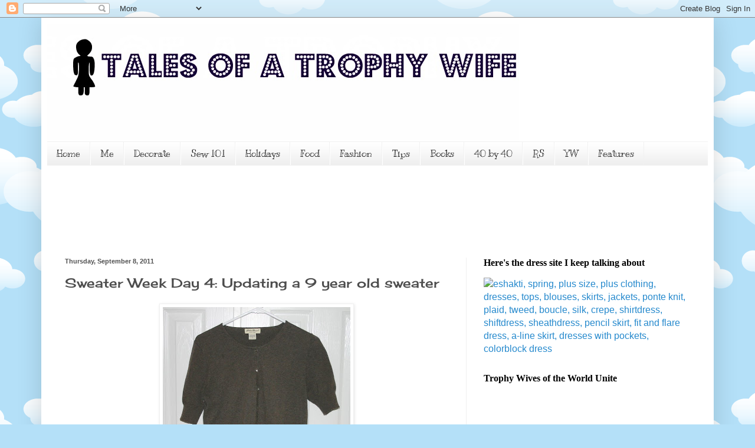

--- FILE ---
content_type: text/html; charset=UTF-8
request_url: https://trophyw.blogspot.com/2011/09/sweater-week-day-4.html
body_size: 26113
content:
<!DOCTYPE html>
<html class='v2' dir='ltr' lang='en'>
<head>
<link href='https://www.blogger.com/static/v1/widgets/335934321-css_bundle_v2.css' rel='stylesheet' type='text/css'/>
<meta content='width=1100' name='viewport'/>
<meta content='text/html; charset=UTF-8' http-equiv='Content-Type'/>
<meta content='blogger' name='generator'/>
<link href='https://trophyw.blogspot.com/favicon.ico' rel='icon' type='image/x-icon'/>
<link href='http://trophyw.blogspot.com/2011/09/sweater-week-day-4.html' rel='canonical'/>
<link rel="alternate" type="application/atom+xml" title="Tales of a Trophy Wife - Atom" href="https://trophyw.blogspot.com/feeds/posts/default" />
<link rel="alternate" type="application/rss+xml" title="Tales of a Trophy Wife - RSS" href="https://trophyw.blogspot.com/feeds/posts/default?alt=rss" />
<link rel="service.post" type="application/atom+xml" title="Tales of a Trophy Wife - Atom" href="https://www.blogger.com/feeds/1041302828086004590/posts/default" />

<link rel="alternate" type="application/atom+xml" title="Tales of a Trophy Wife - Atom" href="https://trophyw.blogspot.com/feeds/1760224758859633951/comments/default" />
<!--Can't find substitution for tag [blog.ieCssRetrofitLinks]-->
<link href='https://blogger.googleusercontent.com/img/b/R29vZ2xl/AVvXsEjxToj5JyLWaaAP-3C-h8nboecJhSovO1GaFFI5AxCVY7WkOYVtbw2Vr4YbX0L9vJ5xhMTBN_SgbprPn8KpsALD_chio6G0mrwDoDa1NRQkQNrO0hSEsSDG0eEC3rIIoyFNcs0U74BoKKk/s320/IMG_0866.JPG' rel='image_src'/>
<meta content='http://trophyw.blogspot.com/2011/09/sweater-week-day-4.html' property='og:url'/>
<meta content='Sweater Week Day 4: Updating a 9 year old sweater' property='og:title'/>
<meta content=' I’ve had this plain brown sweater for years and years-from way back when I was a mother of 2.   I like it, but it’s boring.        I love t...' property='og:description'/>
<meta content='https://blogger.googleusercontent.com/img/b/R29vZ2xl/AVvXsEjxToj5JyLWaaAP-3C-h8nboecJhSovO1GaFFI5AxCVY7WkOYVtbw2Vr4YbX0L9vJ5xhMTBN_SgbprPn8KpsALD_chio6G0mrwDoDa1NRQkQNrO0hSEsSDG0eEC3rIIoyFNcs0U74BoKKk/w1200-h630-p-k-no-nu/IMG_0866.JPG' property='og:image'/>
<title>Tales of a Trophy Wife: Sweater Week Day 4: Updating a 9 year old sweater</title>
<style type='text/css'>@font-face{font-family:'Cantarell';font-style:normal;font-weight:400;font-display:swap;src:url(//fonts.gstatic.com/s/cantarell/v18/B50NF7ZDq37KMUvlO015gqJrPqySLbYf.woff2)format('woff2');unicode-range:U+0100-02BA,U+02BD-02C5,U+02C7-02CC,U+02CE-02D7,U+02DD-02FF,U+0304,U+0308,U+0329,U+1D00-1DBF,U+1E00-1E9F,U+1EF2-1EFF,U+2020,U+20A0-20AB,U+20AD-20C0,U+2113,U+2C60-2C7F,U+A720-A7FF;}@font-face{font-family:'Cantarell';font-style:normal;font-weight:400;font-display:swap;src:url(//fonts.gstatic.com/s/cantarell/v18/B50NF7ZDq37KMUvlO015jKJrPqySLQ.woff2)format('woff2');unicode-range:U+0000-00FF,U+0131,U+0152-0153,U+02BB-02BC,U+02C6,U+02DA,U+02DC,U+0304,U+0308,U+0329,U+2000-206F,U+20AC,U+2122,U+2191,U+2193,U+2212,U+2215,U+FEFF,U+FFFD;}@font-face{font-family:'Cherry Cream Soda';font-style:normal;font-weight:400;font-display:swap;src:url(//fonts.gstatic.com/s/cherrycreamsoda/v21/UMBIrOxBrW6w2FFyi9paG0fdVdRciQd9A98ZD47H.woff2)format('woff2');unicode-range:U+0000-00FF,U+0131,U+0152-0153,U+02BB-02BC,U+02C6,U+02DA,U+02DC,U+0304,U+0308,U+0329,U+2000-206F,U+20AC,U+2122,U+2191,U+2193,U+2212,U+2215,U+FEFF,U+FFFD;}@font-face{font-family:'Kranky';font-style:normal;font-weight:400;font-display:swap;src:url(//fonts.gstatic.com/s/kranky/v29/hESw6XVgJzlPsFn8oR2FRIzX_g.woff2)format('woff2');unicode-range:U+0000-00FF,U+0131,U+0152-0153,U+02BB-02BC,U+02C6,U+02DA,U+02DC,U+0304,U+0308,U+0329,U+2000-206F,U+20AC,U+2122,U+2191,U+2193,U+2212,U+2215,U+FEFF,U+FFFD;}</style>
<style id='page-skin-1' type='text/css'><!--
/*
-----------------------------------------------
Blogger Template Style
Name:     Simple
Designer: Blogger
URL:      www.blogger.com
----------------------------------------------- */
/* Content
----------------------------------------------- */
body {
font: normal normal 16px Arial, Tahoma, Helvetica, FreeSans, sans-serif;
color: #4d4d4d;
background: #B4E0F8 url(//themes.googleusercontent.com/image?id=1wLTWkU_6PD30roBJNfOzJkbDSVdh23FfYsvrDIfh8emJnpH0BAOKT4kTP4ytiOfdJE2g) repeat scroll top center /* Credit: Goldmund (http://www.istockphoto.com/googleimages.php?id=5729038&platform=blogger) */;
padding: 0 40px 40px 40px;
}
html body .region-inner {
min-width: 0;
max-width: 100%;
width: auto;
}
h2 {
font-size: 22px;
}
a:link {
text-decoration:none;
color: #2589cd;
}
a:visited {
text-decoration:none;
color: #8f8f8f;
}
a:hover {
text-decoration:underline;
color: #3ea2ff;
}
.body-fauxcolumn-outer .fauxcolumn-inner {
background: transparent none repeat scroll top left;
_background-image: none;
}
.body-fauxcolumn-outer .cap-top {
position: absolute;
z-index: 1;
height: 400px;
width: 100%;
}
.body-fauxcolumn-outer .cap-top .cap-left {
width: 100%;
background: transparent none repeat-x scroll top left;
_background-image: none;
}
.content-outer {
-moz-box-shadow: 0 0 40px rgba(0, 0, 0, .15);
-webkit-box-shadow: 0 0 5px rgba(0, 0, 0, .15);
-goog-ms-box-shadow: 0 0 10px #333333;
box-shadow: 0 0 40px rgba(0, 0, 0, .15);
margin-bottom: 1px;
}
.content-inner {
padding: 10px 10px;
}
.content-inner {
background-color: #ffffff;
}
/* Header
----------------------------------------------- */
.header-outer {
background: #ffffff none repeat-x scroll 0 -400px;
_background-image: none;
}
.Header h1 {
font: normal normal 60px Cantarell;
color: #ff9900;
text-shadow: -1px -1px 1px rgba(0, 0, 0, .2);
}
.Header h1 a {
color: #ff9900;
}
.Header .description {
font-size: 140%;
color: #36a3de;
}
.header-inner .Header .titlewrapper {
padding: 22px 30px;
}
.header-inner .Header .descriptionwrapper {
padding: 0 30px;
}
/* Tabs
----------------------------------------------- */
.tabs-inner .section:first-child {
border-top: 1px solid #f1f1f1;
}
.tabs-inner .section:first-child ul {
margin-top: -1px;
border-top: 1px solid #f1f1f1;
border-left: 0 solid #f1f1f1;
border-right: 0 solid #f1f1f1;
}
.tabs-inner .widget ul {
background: #eeeeee url(https://resources.blogblog.com/blogblog/data/1kt/simple/gradients_light.png) repeat-x scroll 0 -800px;
_background-image: none;
border-bottom: 1px solid #f1f1f1;
margin-top: 0;
margin-left: -30px;
margin-right: -30px;
}
.tabs-inner .widget li a {
display: inline-block;
padding: .6em 1em;
font: normal normal 16px Kranky;
color: #000000;
border-left: 1px solid #ffffff;
border-right: 1px solid #f1f1f1;
}
.tabs-inner .widget li:first-child a {
border-left: none;
}
.tabs-inner .widget li.selected a, .tabs-inner .widget li a:hover {
color: #000000;
background-color: #b4e0f8;
text-decoration: none;
}
/* Columns
----------------------------------------------- */
.main-outer {
border-top: 0 solid #f0f0f0;
}
.fauxcolumn-left-outer .fauxcolumn-inner {
border-right: 1px solid #f0f0f0;
}
.fauxcolumn-right-outer .fauxcolumn-inner {
border-left: 1px solid #f0f0f0;
}
/* Headings
----------------------------------------------- */
div.widget > h2,
div.widget h2.title {
margin: 0 0 1em 0;
font: normal bold 16px 'Times New Roman', Times, FreeSerif, serif;
color: #000000;
}
/* Widgets
----------------------------------------------- */
.widget .zippy {
color: #9e9e9e;
text-shadow: 2px 2px 1px rgba(0, 0, 0, .1);
}
.widget .popular-posts ul {
list-style: none;
}
/* Posts
----------------------------------------------- */
h2.date-header {
font: normal bold 11px Arial, Tahoma, Helvetica, FreeSans, sans-serif;
}
.date-header span {
background-color: transparent;
color: #525252;
padding: inherit;
letter-spacing: inherit;
margin: inherit;
}
.main-inner {
padding-top: 30px;
padding-bottom: 30px;
}
.main-inner .column-center-inner {
padding: 0 15px;
}
.main-inner .column-center-inner .section {
margin: 0 15px;
}
.post {
margin: 0 0 25px 0;
}
h3.post-title, .comments h4 {
font: normal normal 22px Cherry Cream Soda;
margin: .75em 0 0;
}
.post-body {
font-size: 110%;
line-height: 1.4;
position: relative;
}
.post-body img, .post-body .tr-caption-container, .Profile img, .Image img,
.BlogList .item-thumbnail img {
padding: 2px;
background: #ffffff;
border: 1px solid #f0f0f0;
-moz-box-shadow: 1px 1px 5px rgba(0, 0, 0, .1);
-webkit-box-shadow: 1px 1px 5px rgba(0, 0, 0, .1);
box-shadow: 1px 1px 5px rgba(0, 0, 0, .1);
}
.post-body img, .post-body .tr-caption-container {
padding: 5px;
}
.post-body .tr-caption-container {
color: #525252;
}
.post-body .tr-caption-container img {
padding: 0;
background: transparent;
border: none;
-moz-box-shadow: 0 0 0 rgba(0, 0, 0, .1);
-webkit-box-shadow: 0 0 0 rgba(0, 0, 0, .1);
box-shadow: 0 0 0 rgba(0, 0, 0, .1);
}
.post-header {
margin: 0 0 1.5em;
line-height: 1.6;
font-size: 90%;
}
.post-footer {
margin: 20px -2px 0;
padding: 5px 10px;
color: #727272;
background-color: #fbfbfb;
border-bottom: 1px solid #f0f0f0;
line-height: 1.6;
font-size: 90%;
}
#comments .comment-author {
padding-top: 1.5em;
border-top: 1px solid #f0f0f0;
background-position: 0 1.5em;
}
#comments .comment-author:first-child {
padding-top: 0;
border-top: none;
}
.avatar-image-container {
margin: .2em 0 0;
}
#comments .avatar-image-container img {
border: 1px solid #f0f0f0;
}
/* Comments
----------------------------------------------- */
.comments .comments-content .icon.blog-author {
background-repeat: no-repeat;
background-image: url([data-uri]);
}
.comments .comments-content .loadmore a {
border-top: 1px solid #9e9e9e;
border-bottom: 1px solid #9e9e9e;
}
.comments .comment-thread.inline-thread {
background-color: #fbfbfb;
}
.comments .continue {
border-top: 2px solid #9e9e9e;
}
/* Accents
---------------------------------------------- */
.section-columns td.columns-cell {
border-left: 1px solid #f0f0f0;
}
.blog-pager {
background: transparent none no-repeat scroll top center;
}
.blog-pager-older-link, .home-link,
.blog-pager-newer-link {
background-color: #ffffff;
padding: 5px;
}
.footer-outer {
border-top: 0 dashed #bbbbbb;
}
/* Mobile
----------------------------------------------- */
body.mobile  {
background-size: auto;
}
.mobile .body-fauxcolumn-outer {
background: transparent none repeat scroll top left;
}
.mobile .body-fauxcolumn-outer .cap-top {
background-size: 100% auto;
}
.mobile .content-outer {
-webkit-box-shadow: 0 0 3px rgba(0, 0, 0, .15);
box-shadow: 0 0 3px rgba(0, 0, 0, .15);
}
.mobile .tabs-inner .widget ul {
margin-left: 0;
margin-right: 0;
}
.mobile .post {
margin: 0;
}
.mobile .main-inner .column-center-inner .section {
margin: 0;
}
.mobile .date-header span {
padding: 0.1em 10px;
margin: 0 -10px;
}
.mobile h3.post-title {
margin: 0;
}
.mobile .blog-pager {
background: transparent none no-repeat scroll top center;
}
.mobile .footer-outer {
border-top: none;
}
.mobile .main-inner, .mobile .footer-inner {
background-color: #ffffff;
}
.mobile-index-contents {
color: #4d4d4d;
}
.mobile-link-button {
background-color: #2589cd;
}
.mobile-link-button a:link, .mobile-link-button a:visited {
color: #ffffff;
}
.mobile .tabs-inner .section:first-child {
border-top: none;
}
.mobile .tabs-inner .PageList .widget-content {
background-color: #b4e0f8;
color: #000000;
border-top: 1px solid #f1f1f1;
border-bottom: 1px solid #f1f1f1;
}
.mobile .tabs-inner .PageList .widget-content .pagelist-arrow {
border-left: 1px solid #f1f1f1;
}

--></style>
<style id='template-skin-1' type='text/css'><!--
body {
min-width: 1140px;
}
.content-outer, .content-fauxcolumn-outer, .region-inner {
min-width: 1140px;
max-width: 1140px;
_width: 1140px;
}
.main-inner .columns {
padding-left: 0px;
padding-right: 410px;
}
.main-inner .fauxcolumn-center-outer {
left: 0px;
right: 410px;
/* IE6 does not respect left and right together */
_width: expression(this.parentNode.offsetWidth -
parseInt("0px") -
parseInt("410px") + 'px');
}
.main-inner .fauxcolumn-left-outer {
width: 0px;
}
.main-inner .fauxcolumn-right-outer {
width: 410px;
}
.main-inner .column-left-outer {
width: 0px;
right: 100%;
margin-left: -0px;
}
.main-inner .column-right-outer {
width: 410px;
margin-right: -410px;
}
#layout {
min-width: 0;
}
#layout .content-outer {
min-width: 0;
width: 800px;
}
#layout .region-inner {
min-width: 0;
width: auto;
}
body#layout div.add_widget {
padding: 8px;
}
body#layout div.add_widget a {
margin-left: 32px;
}
--></style>
<style>
    body {background-image:url(\/\/themes.googleusercontent.com\/image?id=1wLTWkU_6PD30roBJNfOzJkbDSVdh23FfYsvrDIfh8emJnpH0BAOKT4kTP4ytiOfdJE2g);}
    
@media (max-width: 200px) { body {background-image:url(\/\/themes.googleusercontent.com\/image?id=1wLTWkU_6PD30roBJNfOzJkbDSVdh23FfYsvrDIfh8emJnpH0BAOKT4kTP4ytiOfdJE2g&options=w200);}}
@media (max-width: 400px) and (min-width: 201px) { body {background-image:url(\/\/themes.googleusercontent.com\/image?id=1wLTWkU_6PD30roBJNfOzJkbDSVdh23FfYsvrDIfh8emJnpH0BAOKT4kTP4ytiOfdJE2g&options=w400);}}
@media (max-width: 800px) and (min-width: 401px) { body {background-image:url(\/\/themes.googleusercontent.com\/image?id=1wLTWkU_6PD30roBJNfOzJkbDSVdh23FfYsvrDIfh8emJnpH0BAOKT4kTP4ytiOfdJE2g&options=w800);}}
@media (max-width: 1200px) and (min-width: 801px) { body {background-image:url(\/\/themes.googleusercontent.com\/image?id=1wLTWkU_6PD30roBJNfOzJkbDSVdh23FfYsvrDIfh8emJnpH0BAOKT4kTP4ytiOfdJE2g&options=w1200);}}
/* Last tag covers anything over one higher than the previous max-size cap. */
@media (min-width: 1201px) { body {background-image:url(\/\/themes.googleusercontent.com\/image?id=1wLTWkU_6PD30roBJNfOzJkbDSVdh23FfYsvrDIfh8emJnpH0BAOKT4kTP4ytiOfdJE2g&options=w1600);}}
  </style>
<link href='https://www.blogger.com/dyn-css/authorization.css?targetBlogID=1041302828086004590&amp;zx=370dbe86-5544-4985-beb9-d4577958e9f0' media='none' onload='if(media!=&#39;all&#39;)media=&#39;all&#39;' rel='stylesheet'/><noscript><link href='https://www.blogger.com/dyn-css/authorization.css?targetBlogID=1041302828086004590&amp;zx=370dbe86-5544-4985-beb9-d4577958e9f0' rel='stylesheet'/></noscript>
<meta name='google-adsense-platform-account' content='ca-host-pub-1556223355139109'/>
<meta name='google-adsense-platform-domain' content='blogspot.com'/>

<!-- data-ad-client=ca-pub-4830602006579452 -->

</head>
<body class='loading variant-pale'>
<div class='navbar section' id='navbar' name='Navbar'><div class='widget Navbar' data-version='1' id='Navbar1'><script type="text/javascript">
    function setAttributeOnload(object, attribute, val) {
      if(window.addEventListener) {
        window.addEventListener('load',
          function(){ object[attribute] = val; }, false);
      } else {
        window.attachEvent('onload', function(){ object[attribute] = val; });
      }
    }
  </script>
<div id="navbar-iframe-container"></div>
<script type="text/javascript" src="https://apis.google.com/js/platform.js"></script>
<script type="text/javascript">
      gapi.load("gapi.iframes:gapi.iframes.style.bubble", function() {
        if (gapi.iframes && gapi.iframes.getContext) {
          gapi.iframes.getContext().openChild({
              url: 'https://www.blogger.com/navbar/1041302828086004590?po\x3d1760224758859633951\x26origin\x3dhttps://trophyw.blogspot.com',
              where: document.getElementById("navbar-iframe-container"),
              id: "navbar-iframe"
          });
        }
      });
    </script><script type="text/javascript">
(function() {
var script = document.createElement('script');
script.type = 'text/javascript';
script.src = '//pagead2.googlesyndication.com/pagead/js/google_top_exp.js';
var head = document.getElementsByTagName('head')[0];
if (head) {
head.appendChild(script);
}})();
</script>
</div></div>
<div class='body-fauxcolumns'>
<div class='fauxcolumn-outer body-fauxcolumn-outer'>
<div class='cap-top'>
<div class='cap-left'></div>
<div class='cap-right'></div>
</div>
<div class='fauxborder-left'>
<div class='fauxborder-right'></div>
<div class='fauxcolumn-inner'>
</div>
</div>
<div class='cap-bottom'>
<div class='cap-left'></div>
<div class='cap-right'></div>
</div>
</div>
</div>
<div class='content'>
<div class='content-fauxcolumns'>
<div class='fauxcolumn-outer content-fauxcolumn-outer'>
<div class='cap-top'>
<div class='cap-left'></div>
<div class='cap-right'></div>
</div>
<div class='fauxborder-left'>
<div class='fauxborder-right'></div>
<div class='fauxcolumn-inner'>
</div>
</div>
<div class='cap-bottom'>
<div class='cap-left'></div>
<div class='cap-right'></div>
</div>
</div>
</div>
<div class='content-outer'>
<div class='content-cap-top cap-top'>
<div class='cap-left'></div>
<div class='cap-right'></div>
</div>
<div class='fauxborder-left content-fauxborder-left'>
<div class='fauxborder-right content-fauxborder-right'></div>
<div class='content-inner'>
<header>
<div class='header-outer'>
<div class='header-cap-top cap-top'>
<div class='cap-left'></div>
<div class='cap-right'></div>
</div>
<div class='fauxborder-left header-fauxborder-left'>
<div class='fauxborder-right header-fauxborder-right'></div>
<div class='region-inner header-inner'>
<div class='header section' id='header' name='Header'><div class='widget Header' data-version='1' id='Header1'>
<div id='header-inner'>
<a href='https://trophyw.blogspot.com/' style='display: block'>
<img alt='Tales of a Trophy Wife' height='200px; ' id='Header1_headerimg' src='https://blogger.googleusercontent.com/img/b/R29vZ2xl/AVvXsEiq5-gRp6EvVixycxKdWLzaiphetIMTB1p8ZH51ytSzKZsLgoFMwc6cRjVKV3q1CEjWdulbM1R16cRe8g7US_IDeNkTUhgsUZo495JxLLLQonC3hODThw50VjhfgJDJKSL2pJ6rnWtvD9Y/s1600/HEADER.jpg' style='display: block' width='800px; '/>
</a>
</div>
</div></div>
</div>
</div>
<div class='header-cap-bottom cap-bottom'>
<div class='cap-left'></div>
<div class='cap-right'></div>
</div>
</div>
</header>
<div class='tabs-outer'>
<div class='tabs-cap-top cap-top'>
<div class='cap-left'></div>
<div class='cap-right'></div>
</div>
<div class='fauxborder-left tabs-fauxborder-left'>
<div class='fauxborder-right tabs-fauxborder-right'></div>
<div class='region-inner tabs-inner'>
<div class='tabs section' id='crosscol' name='Cross-Column'><div class='widget PageList' data-version='1' id='PageList1'>
<h2>Projects</h2>
<div class='widget-content'>
<ul>
<li>
<a href='https://trophyw.blogspot.com/'>Home</a>
</li>
<li>
<a href='https://trophyw.blogspot.com/p/link-parties.html'>Me</a>
</li>
<li>
<a href='https://trophyw.blogspot.com/p/popular-decorating-posts.html'>Decorate</a>
</li>
<li>
<a href='https://trophyw.blogspot.com/p/sew-101.html'>Sew 101</a>
</li>
<li>
<a href='https://trophyw.blogspot.com/p/holiday-ideas.html'>Holidays</a>
</li>
<li>
<a href='https://trophyw.blogspot.com/p/popular-food-listings.html'>Food</a>
</li>
<li>
<a href='https://trophyw.blogspot.com/p/fashion.html'>Fashion</a>
</li>
<li>
<a href='https://trophyw.blogspot.com/p/tips.html'>Tips</a>
</li>
<li>
<a href='https://trophyw.blogspot.com/p/books.html'>Books</a>
</li>
<li>
<a href='https://trophyw.blogspot.com/p/40-by-40.html'>40 by 40</a>
</li>
<li>
<a href='https://trophyw.blogspot.com/p/rs.html'>RS</a>
</li>
<li>
<a href='https://trophyw.blogspot.com/p/young-women.html'>YW</a>
</li>
<li>
<a href='https://trophyw.blogspot.com/p/best-i-ever-blogged.html'>Features</a>
</li>
</ul>
<div class='clear'></div>
</div>
</div></div>
<div class='tabs section' id='crosscol-overflow' name='Cross-Column 2'><div class='widget AdSense' data-version='1' id='AdSense1'>
<div class='widget-content'>
<script type="text/javascript"><!--
google_ad_client="pub-4830602006579452";
google_ad_host="pub-1556223355139109";
google_ad_width=728;
google_ad_height=90;
google_ad_format="728x90_as";
google_ad_type="text_image";
google_ad_host_channel="0001+S0013+L0005";
google_color_border="000000";
google_color_bg="EEEEEE";
google_color_link="000000";
google_color_url="2589CD";
google_color_text="4D4D4D";
//--></script>
<script type="text/javascript" src="//pagead2.googlesyndication.com/pagead/show_ads.js">
</script>
<div class='clear'></div>
</div>
</div></div>
</div>
</div>
<div class='tabs-cap-bottom cap-bottom'>
<div class='cap-left'></div>
<div class='cap-right'></div>
</div>
</div>
<div class='main-outer'>
<div class='main-cap-top cap-top'>
<div class='cap-left'></div>
<div class='cap-right'></div>
</div>
<div class='fauxborder-left main-fauxborder-left'>
<div class='fauxborder-right main-fauxborder-right'></div>
<div class='region-inner main-inner'>
<div class='columns fauxcolumns'>
<div class='fauxcolumn-outer fauxcolumn-center-outer'>
<div class='cap-top'>
<div class='cap-left'></div>
<div class='cap-right'></div>
</div>
<div class='fauxborder-left'>
<div class='fauxborder-right'></div>
<div class='fauxcolumn-inner'>
</div>
</div>
<div class='cap-bottom'>
<div class='cap-left'></div>
<div class='cap-right'></div>
</div>
</div>
<div class='fauxcolumn-outer fauxcolumn-left-outer'>
<div class='cap-top'>
<div class='cap-left'></div>
<div class='cap-right'></div>
</div>
<div class='fauxborder-left'>
<div class='fauxborder-right'></div>
<div class='fauxcolumn-inner'>
</div>
</div>
<div class='cap-bottom'>
<div class='cap-left'></div>
<div class='cap-right'></div>
</div>
</div>
<div class='fauxcolumn-outer fauxcolumn-right-outer'>
<div class='cap-top'>
<div class='cap-left'></div>
<div class='cap-right'></div>
</div>
<div class='fauxborder-left'>
<div class='fauxborder-right'></div>
<div class='fauxcolumn-inner'>
</div>
</div>
<div class='cap-bottom'>
<div class='cap-left'></div>
<div class='cap-right'></div>
</div>
</div>
<!-- corrects IE6 width calculation -->
<div class='columns-inner'>
<div class='column-center-outer'>
<div class='column-center-inner'>
<div class='main section' id='main' name='Main'><div class='widget Blog' data-version='1' id='Blog1'>
<div class='blog-posts hfeed'>

          <div class="date-outer">
        
<h2 class='date-header'><span>Thursday, September 8, 2011</span></h2>

          <div class="date-posts">
        
<div class='post-outer'>
<div class='post hentry uncustomized-post-template' itemprop='blogPost' itemscope='itemscope' itemtype='http://schema.org/BlogPosting'>
<meta content='https://blogger.googleusercontent.com/img/b/R29vZ2xl/AVvXsEjxToj5JyLWaaAP-3C-h8nboecJhSovO1GaFFI5AxCVY7WkOYVtbw2Vr4YbX0L9vJ5xhMTBN_SgbprPn8KpsALD_chio6G0mrwDoDa1NRQkQNrO0hSEsSDG0eEC3rIIoyFNcs0U74BoKKk/s320/IMG_0866.JPG' itemprop='image_url'/>
<meta content='1041302828086004590' itemprop='blogId'/>
<meta content='1760224758859633951' itemprop='postId'/>
<a name='1760224758859633951'></a>
<h3 class='post-title entry-title' itemprop='name'>
Sweater Week Day 4: Updating a 9 year old sweater
</h3>
<div class='post-header'>
<div class='post-header-line-1'></div>
</div>
<div class='post-body entry-content' id='post-body-1760224758859633951' itemprop='description articleBody'>
<div class="separator" style="clear: both; text-align: center;"><a href="https://blogger.googleusercontent.com/img/b/R29vZ2xl/AVvXsEjxToj5JyLWaaAP-3C-h8nboecJhSovO1GaFFI5AxCVY7WkOYVtbw2Vr4YbX0L9vJ5xhMTBN_SgbprPn8KpsALD_chio6G0mrwDoDa1NRQkQNrO0hSEsSDG0eEC3rIIoyFNcs0U74BoKKk/s1600/IMG_0866.JPG" imageanchor="1" style="margin-left: 1em; margin-right: 1em;"><img border="0" height="320" src="https://blogger.googleusercontent.com/img/b/R29vZ2xl/AVvXsEjxToj5JyLWaaAP-3C-h8nboecJhSovO1GaFFI5AxCVY7WkOYVtbw2Vr4YbX0L9vJ5xhMTBN_SgbprPn8KpsALD_chio6G0mrwDoDa1NRQkQNrO0hSEsSDG0eEC3rIIoyFNcs0U74BoKKk/s320/IMG_0866.JPG" width="318" /></a></div><div class="separator" style="clear: both; text-align: center;"><br />
</div><div class="separator" style="clear: both; text-align: center;"><span style="font-family: Calibri;"><span style="font-size: large;">I&#8217;ve had this plain brown sweater for years and years-from way back when I was a mother of 2.<span style="mso-spacerun: yes;">&nbsp; </span>I like it, but it&#8217;s boring.<span style="mso-spacerun: yes;">&nbsp;&nbsp;&nbsp;</span></span></span></div><div class="MsoNormal" style="margin: 0in 0in 10pt; text-align: center;"><span style="font-family: Calibri;"><span style="mso-spacerun: yes;">&nbsp;<a href="https://blogger.googleusercontent.com/img/b/R29vZ2xl/AVvXsEiYSuWWeZYO6_SVM13Y51WtB8RUO7z-FcaYIiOuJBUZ-q_Xw5e-6K18_D3Q80asdKMgwc5hRhCgPXvfvFGQ2aaC5rlqPClpjASOEELwQ6-INN5Az7NAGLZFmRtIhkQnsv5KAvt8rE3tEHk/s1600/IMG_0916.JPG" imageanchor="1" style="margin-left: 1em; margin-right: 1em;"><img border="0" height="400" src="https://blogger.googleusercontent.com/img/b/R29vZ2xl/AVvXsEiYSuWWeZYO6_SVM13Y51WtB8RUO7z-FcaYIiOuJBUZ-q_Xw5e-6K18_D3Q80asdKMgwc5hRhCgPXvfvFGQ2aaC5rlqPClpjASOEELwQ6-INN5Az7NAGLZFmRtIhkQnsv5KAvt8rE3tEHk/s400/IMG_0916.JPG" width="383" /></a></span></span></div><div class="MsoNormal" style="margin: 0in 0in 10pt;"><span style="font-family: Calibri;"><span style="mso-spacerun: yes;"></span><span style="font-size: large;">&nbsp;I love this happy little tree fabric.<span style="mso-spacerun: yes;"> </span>I thought it would be fun to mimic the little blossoms on the fabric and<span style="mso-spacerun: yes;">&nbsp; </span>make a big blossom for my sweater. I got an e-mail from our renters in MD last night, informing us that our house has sprung a few leaks (they've had an earthquake, hurricane, tropical storm, floods, and a tornado the last 2 weeks) and so I was in need of a little happy.</span></span></div><div class="separator" style="clear: both; text-align: center;"><a href="https://blogger.googleusercontent.com/img/b/R29vZ2xl/AVvXsEhbOH0VN-RvD3KJUibT7PDnXiXVDAt7z0JNGWYIYdMNCxL87MGm9qgRFVOGTVigAgvQsprB7gYOe0re1wavdy2FSNsfhV6UdmZuL4BqLeddEUxITPfGbBj9-ufGiyxY1pUFJrrfjGXQXTI/s1600/IMG_0869.JPG" imageanchor="1" style="margin-left: 1em; margin-right: 1em;"><img border="0" height="266" src="https://blogger.googleusercontent.com/img/b/R29vZ2xl/AVvXsEhbOH0VN-RvD3KJUibT7PDnXiXVDAt7z0JNGWYIYdMNCxL87MGm9qgRFVOGTVigAgvQsprB7gYOe0re1wavdy2FSNsfhV6UdmZuL4BqLeddEUxITPfGbBj9-ufGiyxY1pUFJrrfjGXQXTI/s400/IMG_0869.JPG" width="400" /></a></div><div class="separator" style="clear: both; text-align: center;"><span style="font-size: large;">I cut some petals out of fusible webbing and ironed it to the wrong side of the fabric.&nbsp; Then I cut them out, ironed them down&nbsp;and stitched them on my sweater.</span></div><div class="separator" style="clear: both; text-align: center;"><span style="font-size: large;">TADAA!</span></div><div class="separator" style="clear: both; text-align: center;"><br />
</div><div class="separator" style="clear: both; text-align: center;"><a href="https://blogger.googleusercontent.com/img/b/R29vZ2xl/AVvXsEiK5NWOK2RFCXOhMKkQEXN_EsUZnwOD4CD3PE-R5nFV3HoCWmxsySGivUCYRT2_AmREz35VGXe-Trvhj-Q1k8xZ9eL9GRSyhnFTwen2dj3la_cYOVz81qVUH6kTo8JmQsQbuoXiDridkvI/s1600/IMG_0889.JPG" imageanchor="1" style="margin-left: 1em; margin-right: 1em;"><img border="0" height="596" src="https://blogger.googleusercontent.com/img/b/R29vZ2xl/AVvXsEiK5NWOK2RFCXOhMKkQEXN_EsUZnwOD4CD3PE-R5nFV3HoCWmxsySGivUCYRT2_AmREz35VGXe-Trvhj-Q1k8xZ9eL9GRSyhnFTwen2dj3la_cYOVz81qVUH6kTo8JmQsQbuoXiDridkvI/s640/IMG_0889.JPG" width="640" /></a></div><div class="separator" style="clear: both; text-align: center;"><br />
</div><div class="separator" style="clear: both; text-align: center;"><br />
</div><div class="separator" style="clear: both; text-align: center;"><span style="font-size: large;">Check out my new earrings that my hubby brought me from Suriname.&nbsp; He said they were smallest he found in the entire country. They make them out of burnt wood.</span></div><div class="separator" style="clear: both; text-align: center;"><br />
</div>&nbsp;<span style="font-size: large;">Believe it or not, we took about a dozen pics and this was the best one.&nbsp; Good thing I have no plans on being a model.</span><br />
<div class="separator" style="clear: both; text-align: center;"><a href="https://blogger.googleusercontent.com/img/b/R29vZ2xl/AVvXsEgQ4Pxd12NVF03S1aRwV-aBdR0DWxVEPHhb6sFetqcnGEtBJwhJP6XvZYD-CF77fgy3HGnQUkGa6sUf528tDu5jy5Wq77BMpTULwMsNbwTmI6G4lY2mjix-JGrp0RFIYjsSbtlcCd3IfeE/s1600/IMG_0882-1.JPG" imageanchor="1" style="margin-left: 1em; margin-right: 1em;"><img border="0" height="640" src="https://blogger.googleusercontent.com/img/b/R29vZ2xl/AVvXsEgQ4Pxd12NVF03S1aRwV-aBdR0DWxVEPHhb6sFetqcnGEtBJwhJP6XvZYD-CF77fgy3HGnQUkGa6sUf528tDu5jy5Wq77BMpTULwMsNbwTmI6G4lY2mjix-JGrp0RFIYjsSbtlcCd3IfeE/s640/IMG_0882-1.JPG" width="448" /></a></div><div class="separator" style="clear: both; text-align: center;">&nbsp;<span style="font-size: large;">I link up with these fabulous parties,<a href="http://trophyw.blogspot.com/p/link-parties.html"> here</a> and <a href="http://trophyw.blogspot.com/p/to-do-list.html">here</a>.</span></div><br />
<span style="font-size: large;">Like Sweater redos?&nbsp; Here's 13. </span><a href="http://trophyw.blogspot.com/2011/09/sweater-week-day-12-sweater-refashions.html"><span style="font-size: large;">http://trophyw.blogspot.com/2011/09/sweater-week-day-12-sweater-refashions.html</span></a><br />
<span style="font-size: large;">Checkout some more of my </span><a href="http://trophyw.blogspot.com/p/fashion.html"><span style="font-size: large;">fashion fun here</span></a><span style="font-size: large;">.</span>
<div style='clear: both;'></div>
</div>
<div class='post-footer'>
<div class='post-footer-line post-footer-line-1'>
<span class='post-author vcard'>
Posted by
<span class='fn' itemprop='author' itemscope='itemscope' itemtype='http://schema.org/Person'>
<meta content='https://www.blogger.com/profile/11482352114947524130' itemprop='url'/>
<a class='g-profile' href='https://www.blogger.com/profile/11482352114947524130' rel='author' title='author profile'>
<span itemprop='name'>Tara @ Tales of a Trophy Wife</span>
</a>
</span>
</span>
<span class='post-timestamp'>
at
<meta content='http://trophyw.blogspot.com/2011/09/sweater-week-day-4.html' itemprop='url'/>
<a class='timestamp-link' href='https://trophyw.blogspot.com/2011/09/sweater-week-day-4.html' rel='bookmark' title='permanent link'><abbr class='published' itemprop='datePublished' title='2011-09-08T11:52:00-05:00'>Thursday, September 08, 2011</abbr></a>
</span>
<span class='post-comment-link'>
</span>
<span class='post-icons'>
<span class='item-action'>
<a href='https://www.blogger.com/email-post/1041302828086004590/1760224758859633951' title='Email Post'>
<img alt='' class='icon-action' height='13' src='https://resources.blogblog.com/img/icon18_email.gif' width='18'/>
</a>
</span>
<span class='item-control blog-admin pid-1359026913'>
<a href='https://www.blogger.com/post-edit.g?blogID=1041302828086004590&postID=1760224758859633951&from=pencil' title='Edit Post'>
<img alt='' class='icon-action' height='18' src='https://resources.blogblog.com/img/icon18_edit_allbkg.gif' width='18'/>
</a>
</span>
</span>
<div class='post-share-buttons goog-inline-block'>
<a class='goog-inline-block share-button sb-email' href='https://www.blogger.com/share-post.g?blogID=1041302828086004590&postID=1760224758859633951&target=email' target='_blank' title='Email This'><span class='share-button-link-text'>Email This</span></a><a class='goog-inline-block share-button sb-blog' href='https://www.blogger.com/share-post.g?blogID=1041302828086004590&postID=1760224758859633951&target=blog' onclick='window.open(this.href, "_blank", "height=270,width=475"); return false;' target='_blank' title='BlogThis!'><span class='share-button-link-text'>BlogThis!</span></a><a class='goog-inline-block share-button sb-twitter' href='https://www.blogger.com/share-post.g?blogID=1041302828086004590&postID=1760224758859633951&target=twitter' target='_blank' title='Share to X'><span class='share-button-link-text'>Share to X</span></a><a class='goog-inline-block share-button sb-facebook' href='https://www.blogger.com/share-post.g?blogID=1041302828086004590&postID=1760224758859633951&target=facebook' onclick='window.open(this.href, "_blank", "height=430,width=640"); return false;' target='_blank' title='Share to Facebook'><span class='share-button-link-text'>Share to Facebook</span></a><a class='goog-inline-block share-button sb-pinterest' href='https://www.blogger.com/share-post.g?blogID=1041302828086004590&postID=1760224758859633951&target=pinterest' target='_blank' title='Share to Pinterest'><span class='share-button-link-text'>Share to Pinterest</span></a>
</div>
</div>
<div class='post-footer-line post-footer-line-2'>
<span class='post-labels'>
</span>
</div>
<div class='post-footer-line post-footer-line-3'>
<span class='post-location'>
</span>
</div>
</div>
</div>
<div class='comments' id='comments'>
<a name='comments'></a>
<h4>16 comments:</h4>
<div class='comments-content'>
<script async='async' src='' type='text/javascript'></script>
<script type='text/javascript'>
    (function() {
      var items = null;
      var msgs = null;
      var config = {};

// <![CDATA[
      var cursor = null;
      if (items && items.length > 0) {
        cursor = parseInt(items[items.length - 1].timestamp) + 1;
      }

      var bodyFromEntry = function(entry) {
        var text = (entry &&
                    ((entry.content && entry.content.$t) ||
                     (entry.summary && entry.summary.$t))) ||
            '';
        if (entry && entry.gd$extendedProperty) {
          for (var k in entry.gd$extendedProperty) {
            if (entry.gd$extendedProperty[k].name == 'blogger.contentRemoved') {
              return '<span class="deleted-comment">' + text + '</span>';
            }
          }
        }
        return text;
      }

      var parse = function(data) {
        cursor = null;
        var comments = [];
        if (data && data.feed && data.feed.entry) {
          for (var i = 0, entry; entry = data.feed.entry[i]; i++) {
            var comment = {};
            // comment ID, parsed out of the original id format
            var id = /blog-(\d+).post-(\d+)/.exec(entry.id.$t);
            comment.id = id ? id[2] : null;
            comment.body = bodyFromEntry(entry);
            comment.timestamp = Date.parse(entry.published.$t) + '';
            if (entry.author && entry.author.constructor === Array) {
              var auth = entry.author[0];
              if (auth) {
                comment.author = {
                  name: (auth.name ? auth.name.$t : undefined),
                  profileUrl: (auth.uri ? auth.uri.$t : undefined),
                  avatarUrl: (auth.gd$image ? auth.gd$image.src : undefined)
                };
              }
            }
            if (entry.link) {
              if (entry.link[2]) {
                comment.link = comment.permalink = entry.link[2].href;
              }
              if (entry.link[3]) {
                var pid = /.*comments\/default\/(\d+)\?.*/.exec(entry.link[3].href);
                if (pid && pid[1]) {
                  comment.parentId = pid[1];
                }
              }
            }
            comment.deleteclass = 'item-control blog-admin';
            if (entry.gd$extendedProperty) {
              for (var k in entry.gd$extendedProperty) {
                if (entry.gd$extendedProperty[k].name == 'blogger.itemClass') {
                  comment.deleteclass += ' ' + entry.gd$extendedProperty[k].value;
                } else if (entry.gd$extendedProperty[k].name == 'blogger.displayTime') {
                  comment.displayTime = entry.gd$extendedProperty[k].value;
                }
              }
            }
            comments.push(comment);
          }
        }
        return comments;
      };

      var paginator = function(callback) {
        if (hasMore()) {
          var url = config.feed + '?alt=json&v=2&orderby=published&reverse=false&max-results=50';
          if (cursor) {
            url += '&published-min=' + new Date(cursor).toISOString();
          }
          window.bloggercomments = function(data) {
            var parsed = parse(data);
            cursor = parsed.length < 50 ? null
                : parseInt(parsed[parsed.length - 1].timestamp) + 1
            callback(parsed);
            window.bloggercomments = null;
          }
          url += '&callback=bloggercomments';
          var script = document.createElement('script');
          script.type = 'text/javascript';
          script.src = url;
          document.getElementsByTagName('head')[0].appendChild(script);
        }
      };
      var hasMore = function() {
        return !!cursor;
      };
      var getMeta = function(key, comment) {
        if ('iswriter' == key) {
          var matches = !!comment.author
              && comment.author.name == config.authorName
              && comment.author.profileUrl == config.authorUrl;
          return matches ? 'true' : '';
        } else if ('deletelink' == key) {
          return config.baseUri + '/comment/delete/'
               + config.blogId + '/' + comment.id;
        } else if ('deleteclass' == key) {
          return comment.deleteclass;
        }
        return '';
      };

      var replybox = null;
      var replyUrlParts = null;
      var replyParent = undefined;

      var onReply = function(commentId, domId) {
        if (replybox == null) {
          // lazily cache replybox, and adjust to suit this style:
          replybox = document.getElementById('comment-editor');
          if (replybox != null) {
            replybox.height = '250px';
            replybox.style.display = 'block';
            replyUrlParts = replybox.src.split('#');
          }
        }
        if (replybox && (commentId !== replyParent)) {
          replybox.src = '';
          document.getElementById(domId).insertBefore(replybox, null);
          replybox.src = replyUrlParts[0]
              + (commentId ? '&parentID=' + commentId : '')
              + '#' + replyUrlParts[1];
          replyParent = commentId;
        }
      };

      var hash = (window.location.hash || '#').substring(1);
      var startThread, targetComment;
      if (/^comment-form_/.test(hash)) {
        startThread = hash.substring('comment-form_'.length);
      } else if (/^c[0-9]+$/.test(hash)) {
        targetComment = hash.substring(1);
      }

      // Configure commenting API:
      var configJso = {
        'maxDepth': config.maxThreadDepth
      };
      var provider = {
        'id': config.postId,
        'data': items,
        'loadNext': paginator,
        'hasMore': hasMore,
        'getMeta': getMeta,
        'onReply': onReply,
        'rendered': true,
        'initComment': targetComment,
        'initReplyThread': startThread,
        'config': configJso,
        'messages': msgs
      };

      var render = function() {
        if (window.goog && window.goog.comments) {
          var holder = document.getElementById('comment-holder');
          window.goog.comments.render(holder, provider);
        }
      };

      // render now, or queue to render when library loads:
      if (window.goog && window.goog.comments) {
        render();
      } else {
        window.goog = window.goog || {};
        window.goog.comments = window.goog.comments || {};
        window.goog.comments.loadQueue = window.goog.comments.loadQueue || [];
        window.goog.comments.loadQueue.push(render);
      }
    })();
// ]]>
  </script>
<div id='comment-holder'>
<div class="comment-thread toplevel-thread"><ol id="top-ra"><li class="comment" id="c5839163848809969371"><div class="avatar-image-container"><img src="//blogger.googleusercontent.com/img/b/R29vZ2xl/AVvXsEifAkwk9ht_PD1ex69jKptjNZPIC0RLnUgFMUwf1qfqdvSckA3EqeaIk1rQW5Z5bWmPC8MyTXwlYno0FQ-eVpnGk6rj1r4WADzEiaGfEKS6V_J0E5AL4x2zeLYfimdL8fo/s45-c/154677_565288216250_52904454_32770989_4665161_n.jpg" alt=""/></div><div class="comment-block"><div class="comment-header"><cite class="user"><a href="https://www.blogger.com/profile/15744484513548400423" rel="nofollow">Lisa</a></cite><span class="icon user "></span><span class="datetime secondary-text"><a rel="nofollow" href="https://trophyw.blogspot.com/2011/09/sweater-week-day-4.html?showComment=1315506497993#c5839163848809969371">September 8, 2011 at 1:28&#8239;PM</a></span></div><p class="comment-content">cute! I love the off-center placement! I&#39;m a big fan of things asymmetrical.  <br><br>Lisa<br>sewgloried.blogspot.com</p><span class="comment-actions secondary-text"><a class="comment-reply" target="_self" data-comment-id="5839163848809969371">Reply</a><span class="item-control blog-admin blog-admin pid-322121325"><a target="_self" href="https://www.blogger.com/comment/delete/1041302828086004590/5839163848809969371">Delete</a></span></span></div><div class="comment-replies"><div id="c5839163848809969371-rt" class="comment-thread inline-thread hidden"><span class="thread-toggle thread-expanded"><span class="thread-arrow"></span><span class="thread-count"><a target="_self">Replies</a></span></span><ol id="c5839163848809969371-ra" class="thread-chrome thread-expanded"><div></div><div id="c5839163848809969371-continue" class="continue"><a class="comment-reply" target="_self" data-comment-id="5839163848809969371">Reply</a></div></ol></div></div><div class="comment-replybox-single" id="c5839163848809969371-ce"></div></li><li class="comment" id="c66953287786904645"><div class="avatar-image-container"><img src="//www.blogger.com/img/blogger_logo_round_35.png" alt=""/></div><div class="comment-block"><div class="comment-header"><cite class="user"><a href="https://www.blogger.com/profile/03489109864323671073" rel="nofollow">Big D and Me</a></cite><span class="icon user "></span><span class="datetime secondary-text"><a rel="nofollow" href="https://trophyw.blogspot.com/2011/09/sweater-week-day-4.html?showComment=1315507460335#c66953287786904645">September 8, 2011 at 1:44&#8239;PM</a></span></div><p class="comment-content">That looks great!</p><span class="comment-actions secondary-text"><a class="comment-reply" target="_self" data-comment-id="66953287786904645">Reply</a><span class="item-control blog-admin blog-admin pid-1381699276"><a target="_self" href="https://www.blogger.com/comment/delete/1041302828086004590/66953287786904645">Delete</a></span></span></div><div class="comment-replies"><div id="c66953287786904645-rt" class="comment-thread inline-thread hidden"><span class="thread-toggle thread-expanded"><span class="thread-arrow"></span><span class="thread-count"><a target="_self">Replies</a></span></span><ol id="c66953287786904645-ra" class="thread-chrome thread-expanded"><div></div><div id="c66953287786904645-continue" class="continue"><a class="comment-reply" target="_self" data-comment-id="66953287786904645">Reply</a></div></ol></div></div><div class="comment-replybox-single" id="c66953287786904645-ce"></div></li><li class="comment" id="c7494463746748609387"><div class="avatar-image-container"><img src="//blogger.googleusercontent.com/img/b/R29vZ2xl/AVvXsEgv29n1_nVs_8u2m7CCzQQ5NX1vKPV5dIZJ902eR7g8xLfZlyPzzyya_xC4r2GJpgu8Gq4XTWIg5zXuYZ0SCMG0HZIbS9ozfxXc7mf0_ii3z6jtT1lYm3AsEmOrLkDk96k/s45-c/089.JPG" alt=""/></div><div class="comment-block"><div class="comment-header"><cite class="user"><a href="https://www.blogger.com/profile/17074359219339426626" rel="nofollow">Kammy T</a></cite><span class="icon user "></span><span class="datetime secondary-text"><a rel="nofollow" href="https://trophyw.blogspot.com/2011/09/sweater-week-day-4.html?showComment=1315507883873#c7494463746748609387">September 8, 2011 at 1:51&#8239;PM</a></span></div><p class="comment-content">Cute!  I think you look great and your earrings are so pretty too!</p><span class="comment-actions secondary-text"><a class="comment-reply" target="_self" data-comment-id="7494463746748609387">Reply</a><span class="item-control blog-admin blog-admin pid-1711969170"><a target="_self" href="https://www.blogger.com/comment/delete/1041302828086004590/7494463746748609387">Delete</a></span></span></div><div class="comment-replies"><div id="c7494463746748609387-rt" class="comment-thread inline-thread hidden"><span class="thread-toggle thread-expanded"><span class="thread-arrow"></span><span class="thread-count"><a target="_self">Replies</a></span></span><ol id="c7494463746748609387-ra" class="thread-chrome thread-expanded"><div></div><div id="c7494463746748609387-continue" class="continue"><a class="comment-reply" target="_self" data-comment-id="7494463746748609387">Reply</a></div></ol></div></div><div class="comment-replybox-single" id="c7494463746748609387-ce"></div></li><li class="comment" id="c7894042964066424231"><div class="avatar-image-container"><img src="//blogger.googleusercontent.com/img/b/R29vZ2xl/AVvXsEgNc5dMlfvdUBzhaPzMoRr7IlNcwofuQj8fZQJDv3soEATNPUnrG1cUTA3m8F4oCa3YNVhFMUb5hL-8f0kvQM9kXQmORDInJxCpqD07F1z4zdB3JSC3vwuaWloTPh4rpbA/s45-c/me+in+cartoon.jpg" alt=""/></div><div class="comment-block"><div class="comment-header"><cite class="user"><a href="https://www.blogger.com/profile/14411313005117574279" rel="nofollow">Sandie</a></cite><span class="icon user "></span><span class="datetime secondary-text"><a rel="nofollow" href="https://trophyw.blogspot.com/2011/09/sweater-week-day-4.html?showComment=1315508170496#c7894042964066424231">September 8, 2011 at 1:56&#8239;PM</a></span></div><p class="comment-content">Cute and the earrings are beautiful.  :)</p><span class="comment-actions secondary-text"><a class="comment-reply" target="_self" data-comment-id="7894042964066424231">Reply</a><span class="item-control blog-admin blog-admin pid-961358315"><a target="_self" href="https://www.blogger.com/comment/delete/1041302828086004590/7894042964066424231">Delete</a></span></span></div><div class="comment-replies"><div id="c7894042964066424231-rt" class="comment-thread inline-thread hidden"><span class="thread-toggle thread-expanded"><span class="thread-arrow"></span><span class="thread-count"><a target="_self">Replies</a></span></span><ol id="c7894042964066424231-ra" class="thread-chrome thread-expanded"><div></div><div id="c7894042964066424231-continue" class="continue"><a class="comment-reply" target="_self" data-comment-id="7894042964066424231">Reply</a></div></ol></div></div><div class="comment-replybox-single" id="c7894042964066424231-ce"></div></li><li class="comment" id="c6210148731646723124"><div class="avatar-image-container"><img src="//www.blogger.com/img/blogger_logo_round_35.png" alt=""/></div><div class="comment-block"><div class="comment-header"><cite class="user"><a href="https://www.blogger.com/profile/06890152380268154654" rel="nofollow">Vanina</a></cite><span class="icon user "></span><span class="datetime secondary-text"><a rel="nofollow" href="https://trophyw.blogspot.com/2011/09/sweater-week-day-4.html?showComment=1315519244133#c6210148731646723124">September 8, 2011 at 5:00&#8239;PM</a></span></div><p class="comment-content">Wonderful! Thanks for sharing (stopping from Happy Hour Link Party)<br><br>Vanina<br>mother crafter - handmade happiness</p><span class="comment-actions secondary-text"><a class="comment-reply" target="_self" data-comment-id="6210148731646723124">Reply</a><span class="item-control blog-admin blog-admin pid-1556738230"><a target="_self" href="https://www.blogger.com/comment/delete/1041302828086004590/6210148731646723124">Delete</a></span></span></div><div class="comment-replies"><div id="c6210148731646723124-rt" class="comment-thread inline-thread hidden"><span class="thread-toggle thread-expanded"><span class="thread-arrow"></span><span class="thread-count"><a target="_self">Replies</a></span></span><ol id="c6210148731646723124-ra" class="thread-chrome thread-expanded"><div></div><div id="c6210148731646723124-continue" class="continue"><a class="comment-reply" target="_self" data-comment-id="6210148731646723124">Reply</a></div></ol></div></div><div class="comment-replybox-single" id="c6210148731646723124-ce"></div></li><li class="comment" id="c637414012811382336"><div class="avatar-image-container"><img src="//www.blogger.com/img/blogger_logo_round_35.png" alt=""/></div><div class="comment-block"><div class="comment-header"><cite class="user"><a href="https://www.blogger.com/profile/09261137266900736578" rel="nofollow">Megan Gunyan</a></cite><span class="icon user "></span><span class="datetime secondary-text"><a rel="nofollow" href="https://trophyw.blogspot.com/2011/09/sweater-week-day-4.html?showComment=1315533020201#c637414012811382336">September 8, 2011 at 8:50&#8239;PM</a></span></div><p class="comment-content">So nice to make something old new again! I love your idea here, it&#39;s so fun! You make a great model, what are you talking about?</p><span class="comment-actions secondary-text"><a class="comment-reply" target="_self" data-comment-id="637414012811382336">Reply</a><span class="item-control blog-admin blog-admin pid-1798834223"><a target="_self" href="https://www.blogger.com/comment/delete/1041302828086004590/637414012811382336">Delete</a></span></span></div><div class="comment-replies"><div id="c637414012811382336-rt" class="comment-thread inline-thread hidden"><span class="thread-toggle thread-expanded"><span class="thread-arrow"></span><span class="thread-count"><a target="_self">Replies</a></span></span><ol id="c637414012811382336-ra" class="thread-chrome thread-expanded"><div></div><div id="c637414012811382336-continue" class="continue"><a class="comment-reply" target="_self" data-comment-id="637414012811382336">Reply</a></div></ol></div></div><div class="comment-replybox-single" id="c637414012811382336-ce"></div></li><li class="comment" id="c1049093776091878010"><div class="avatar-image-container"><img src="//www.blogger.com/img/blogger_logo_round_35.png" alt=""/></div><div class="comment-block"><div class="comment-header"><cite class="user"><a href="https://www.blogger.com/profile/17907746373465610995" rel="nofollow">Unknown</a></cite><span class="icon user "></span><span class="datetime secondary-text"><a rel="nofollow" href="https://trophyw.blogspot.com/2011/09/sweater-week-day-4.html?showComment=1315534975031#c1049093776091878010">September 8, 2011 at 9:22&#8239;PM</a></span></div><p class="comment-content">Nice job! <br>...and I think you look beautiful as always :)</p><span class="comment-actions secondary-text"><a class="comment-reply" target="_self" data-comment-id="1049093776091878010">Reply</a><span class="item-control blog-admin blog-admin pid-1827090808"><a target="_self" href="https://www.blogger.com/comment/delete/1041302828086004590/1049093776091878010">Delete</a></span></span></div><div class="comment-replies"><div id="c1049093776091878010-rt" class="comment-thread inline-thread hidden"><span class="thread-toggle thread-expanded"><span class="thread-arrow"></span><span class="thread-count"><a target="_self">Replies</a></span></span><ol id="c1049093776091878010-ra" class="thread-chrome thread-expanded"><div></div><div id="c1049093776091878010-continue" class="continue"><a class="comment-reply" target="_self" data-comment-id="1049093776091878010">Reply</a></div></ol></div></div><div class="comment-replybox-single" id="c1049093776091878010-ce"></div></li><li class="comment" id="c7299158856703341778"><div class="avatar-image-container"><img src="//blogger.googleusercontent.com/img/b/R29vZ2xl/AVvXsEguCb8dDBaWTRTz8Jtbw8SaC5ZQrY8nJ7-AgRmNDf1cjYzd7N3UYjs0FQ1dIg1xB1wuUfWs_HW72lqvA3E84zrBqIdblsSKS5Sewppu-lof0vVIczVuSmmoVbDu2IaMRA/s45-c/profile+pic.jpg" alt=""/></div><div class="comment-block"><div class="comment-header"><cite class="user"><a href="https://www.blogger.com/profile/01771075157866616076" rel="nofollow">Candace @ Candace Creations</a></cite><span class="icon user "></span><span class="datetime secondary-text"><a rel="nofollow" href="https://trophyw.blogspot.com/2011/09/sweater-week-day-4.html?showComment=1315539718720#c7299158856703341778">September 8, 2011 at 10:41&#8239;PM</a></span></div><p class="comment-content">awesome sweet refashions! come link these up to scrappy saturdays at candacecreations.blogspot.com !</p><span class="comment-actions secondary-text"><a class="comment-reply" target="_self" data-comment-id="7299158856703341778">Reply</a><span class="item-control blog-admin blog-admin pid-1974581207"><a target="_self" href="https://www.blogger.com/comment/delete/1041302828086004590/7299158856703341778">Delete</a></span></span></div><div class="comment-replies"><div id="c7299158856703341778-rt" class="comment-thread inline-thread hidden"><span class="thread-toggle thread-expanded"><span class="thread-arrow"></span><span class="thread-count"><a target="_self">Replies</a></span></span><ol id="c7299158856703341778-ra" class="thread-chrome thread-expanded"><div></div><div id="c7299158856703341778-continue" class="continue"><a class="comment-reply" target="_self" data-comment-id="7299158856703341778">Reply</a></div></ol></div></div><div class="comment-replybox-single" id="c7299158856703341778-ce"></div></li><li class="comment" id="c236812317498841603"><div class="avatar-image-container"><img src="//resources.blogblog.com/img/blank.gif" alt=""/></div><div class="comment-block"><div class="comment-header"><cite class="user"><a href="http://oasisaccents.com" rel="nofollow">Andrea @Oasis Accents</a></cite><span class="icon user "></span><span class="datetime secondary-text"><a rel="nofollow" href="https://trophyw.blogspot.com/2011/09/sweater-week-day-4.html?showComment=1315576273802#c236812317498841603">September 9, 2011 at 8:51&#8239;AM</a></span></div><p class="comment-content">That turned out really cute. Love the earrings too!</p><span class="comment-actions secondary-text"><a class="comment-reply" target="_self" data-comment-id="236812317498841603">Reply</a><span class="item-control blog-admin blog-admin pid-346938675"><a target="_self" href="https://www.blogger.com/comment/delete/1041302828086004590/236812317498841603">Delete</a></span></span></div><div class="comment-replies"><div id="c236812317498841603-rt" class="comment-thread inline-thread hidden"><span class="thread-toggle thread-expanded"><span class="thread-arrow"></span><span class="thread-count"><a target="_self">Replies</a></span></span><ol id="c236812317498841603-ra" class="thread-chrome thread-expanded"><div></div><div id="c236812317498841603-continue" class="continue"><a class="comment-reply" target="_self" data-comment-id="236812317498841603">Reply</a></div></ol></div></div><div class="comment-replybox-single" id="c236812317498841603-ce"></div></li><li class="comment" id="c5673117185730076114"><div class="avatar-image-container"><img src="//blogger.googleusercontent.com/img/b/R29vZ2xl/AVvXsEiOTMQ16C9z1ESiR11RttABivcWMkaDQcKh0r9r1AXSDZNOHzMx_h6wN2A2_E0mhadjTPpCj1hmgk4dn2sOwMFAPexx0Cib7SiYe6zsM_NQqDU2bE69ULGtXzYJdcs/s45-c/me.jpg" alt=""/></div><div class="comment-block"><div class="comment-header"><cite class="user"><a href="https://www.blogger.com/profile/08749612604487739724" rel="nofollow">Tanya</a></cite><span class="icon user "></span><span class="datetime secondary-text"><a rel="nofollow" href="https://trophyw.blogspot.com/2011/09/sweater-week-day-4.html?showComment=1315579865114#c5673117185730076114">September 9, 2011 at 9:51&#8239;AM</a></span></div><p class="comment-content">I LOVE what you did to this sweater. You have me looking around for a sweater to change.</p><span class="comment-actions secondary-text"><a class="comment-reply" target="_self" data-comment-id="5673117185730076114">Reply</a><span class="item-control blog-admin blog-admin pid-145853867"><a target="_self" href="https://www.blogger.com/comment/delete/1041302828086004590/5673117185730076114">Delete</a></span></span></div><div class="comment-replies"><div id="c5673117185730076114-rt" class="comment-thread inline-thread hidden"><span class="thread-toggle thread-expanded"><span class="thread-arrow"></span><span class="thread-count"><a target="_self">Replies</a></span></span><ol id="c5673117185730076114-ra" class="thread-chrome thread-expanded"><div></div><div id="c5673117185730076114-continue" class="continue"><a class="comment-reply" target="_self" data-comment-id="5673117185730076114">Reply</a></div></ol></div></div><div class="comment-replybox-single" id="c5673117185730076114-ce"></div></li><li class="comment" id="c8305292153462195156"><div class="avatar-image-container"><img src="//blogger.googleusercontent.com/img/b/R29vZ2xl/AVvXsEhSZUXJpj_bIFHXTxkhlLFq-tHveg4hTkfdnDAKgmvJ5w6_rlLko-Huhtr0dwKKS41bjjhh7RbyX5iGbA5Orxtv9vqzjzwQJ26MCBAUkaB9uYnMykK6H4NPt7CrLKWJdK4/s45-c/just+me+edited.jpg" alt=""/></div><div class="comment-block"><div class="comment-header"><cite class="user"><a href="https://www.blogger.com/profile/07572482196934106822" rel="nofollow">Bethany @ A Fish Who Likes Flowers</a></cite><span class="icon user "></span><span class="datetime secondary-text"><a rel="nofollow" href="https://trophyw.blogspot.com/2011/09/sweater-week-day-4.html?showComment=1315591202875#c8305292153462195156">September 9, 2011 at 1:00&#8239;PM</a></span></div><p class="comment-content">Very cute! I love the fabric that you used for the applique.</p><span class="comment-actions secondary-text"><a class="comment-reply" target="_self" data-comment-id="8305292153462195156">Reply</a><span class="item-control blog-admin blog-admin pid-1607931749"><a target="_self" href="https://www.blogger.com/comment/delete/1041302828086004590/8305292153462195156">Delete</a></span></span></div><div class="comment-replies"><div id="c8305292153462195156-rt" class="comment-thread inline-thread hidden"><span class="thread-toggle thread-expanded"><span class="thread-arrow"></span><span class="thread-count"><a target="_self">Replies</a></span></span><ol id="c8305292153462195156-ra" class="thread-chrome thread-expanded"><div></div><div id="c8305292153462195156-continue" class="continue"><a class="comment-reply" target="_self" data-comment-id="8305292153462195156">Reply</a></div></ol></div></div><div class="comment-replybox-single" id="c8305292153462195156-ce"></div></li><li class="comment" id="c3924018661525199396"><div class="avatar-image-container"><img src="//blogger.googleusercontent.com/img/b/R29vZ2xl/AVvXsEh27EDSnGj-CzWC-nAMIhiQsMkTgBuQRpK4a2Cu_BaOyrJ1M_zIZr3vNd1X_bpbt7cFaxCQtgr-LzGsSSxvXtmuPexvW3MNzf512JyIIPKvFXDUqjccb9JDRjq_2Xhnbs0/s45-c/image.jpg" alt=""/></div><div class="comment-block"><div class="comment-header"><cite class="user"><a href="https://www.blogger.com/profile/06431838654357998094" rel="nofollow">Ricochet</a></cite><span class="icon user "></span><span class="datetime secondary-text"><a rel="nofollow" href="https://trophyw.blogspot.com/2011/09/sweater-week-day-4.html?showComment=1315601034318#c3924018661525199396">September 9, 2011 at 3:43&#8239;PM</a></span></div><p class="comment-content">What an improvement!  Your up-graded sweater looks great! I hate to shamelessy promote myself, but I have a tutorial on &quot;reverse&quot; applique if you&#39;re interested.  It&#39;s a different look, but just as easy....<br><br>Your newest follower,<br>Rikka J.<br>Ricochet and Away!</p><span class="comment-actions secondary-text"><a class="comment-reply" target="_self" data-comment-id="3924018661525199396">Reply</a><span class="item-control blog-admin blog-admin pid-1342153817"><a target="_self" href="https://www.blogger.com/comment/delete/1041302828086004590/3924018661525199396">Delete</a></span></span></div><div class="comment-replies"><div id="c3924018661525199396-rt" class="comment-thread inline-thread hidden"><span class="thread-toggle thread-expanded"><span class="thread-arrow"></span><span class="thread-count"><a target="_self">Replies</a></span></span><ol id="c3924018661525199396-ra" class="thread-chrome thread-expanded"><div></div><div id="c3924018661525199396-continue" class="continue"><a class="comment-reply" target="_self" data-comment-id="3924018661525199396">Reply</a></div></ol></div></div><div class="comment-replybox-single" id="c3924018661525199396-ce"></div></li><li class="comment" id="c1317834358184417726"><div class="avatar-image-container"><img src="//www.blogger.com/img/blogger_logo_round_35.png" alt=""/></div><div class="comment-block"><div class="comment-header"><cite class="user"><a href="https://www.blogger.com/profile/03589419901323014657" rel="nofollow">Kimberly @ bktribe.blogspot.com</a></cite><span class="icon user "></span><span class="datetime secondary-text"><a rel="nofollow" href="https://trophyw.blogspot.com/2011/09/sweater-week-day-4.html?showComment=1315601149677#c1317834358184417726">September 9, 2011 at 3:45&#8239;PM</a></span></div><p class="comment-content">I love your update! I have a sweater just like that, only mine is a raspberry color. I love it, but I&#39;ve had it for probably 10 years. I was going to retire it, but maybe I&#39;ll just spruce it up a bit and turn it into something new now thanks to you.</p><span class="comment-actions secondary-text"><a class="comment-reply" target="_self" data-comment-id="1317834358184417726">Reply</a><span class="item-control blog-admin blog-admin pid-884034151"><a target="_self" href="https://www.blogger.com/comment/delete/1041302828086004590/1317834358184417726">Delete</a></span></span></div><div class="comment-replies"><div id="c1317834358184417726-rt" class="comment-thread inline-thread hidden"><span class="thread-toggle thread-expanded"><span class="thread-arrow"></span><span class="thread-count"><a target="_self">Replies</a></span></span><ol id="c1317834358184417726-ra" class="thread-chrome thread-expanded"><div></div><div id="c1317834358184417726-continue" class="continue"><a class="comment-reply" target="_self" data-comment-id="1317834358184417726">Reply</a></div></ol></div></div><div class="comment-replybox-single" id="c1317834358184417726-ce"></div></li><li class="comment" id="c3658917702831607833"><div class="avatar-image-container"><img src="//2.bp.blogspot.com/-X-WOh1W6t20/ZQj4h80QI_I/AAAAAAAALT4/SyiL7aF-cmEJhVTBfWVRGSOI-1jlzWSiwCK4BGAYYCw/s35/20230909_171512.jpg" alt=""/></div><div class="comment-block"><div class="comment-header"><cite class="user"><a href="https://www.blogger.com/profile/13620861927380088746" rel="nofollow">Mindie Hilton</a></cite><span class="icon user "></span><span class="datetime secondary-text"><a rel="nofollow" href="https://trophyw.blogspot.com/2011/09/sweater-week-day-4.html?showComment=1315793669569#c3658917702831607833">September 11, 2011 at 9:14&#8239;PM</a></span></div><p class="comment-content">This is so cute, love the design and fabric you used. Thank you so much for linking up at Bacon Time, I truly appreciate it.</p><span class="comment-actions secondary-text"><a class="comment-reply" target="_self" data-comment-id="3658917702831607833">Reply</a><span class="item-control blog-admin blog-admin pid-352806751"><a target="_self" href="https://www.blogger.com/comment/delete/1041302828086004590/3658917702831607833">Delete</a></span></span></div><div class="comment-replies"><div id="c3658917702831607833-rt" class="comment-thread inline-thread hidden"><span class="thread-toggle thread-expanded"><span class="thread-arrow"></span><span class="thread-count"><a target="_self">Replies</a></span></span><ol id="c3658917702831607833-ra" class="thread-chrome thread-expanded"><div></div><div id="c3658917702831607833-continue" class="continue"><a class="comment-reply" target="_self" data-comment-id="3658917702831607833">Reply</a></div></ol></div></div><div class="comment-replybox-single" id="c3658917702831607833-ce"></div></li><li class="comment" id="c6731933886108843122"><div class="avatar-image-container"><img src="//blogger.googleusercontent.com/img/b/R29vZ2xl/AVvXsEieYQjk6cPiTxV3A0MZeKbP5bWMyi7haisC_fnR65vh7wux9yXnYXVbOmeuUmAaWQ0E5XVYi_YzTxmljjS4NkV2WEK5gG26Fjj5NzAki3GYZ6y4M7-jZJXBbTgruTYNBgY/s45-c/my+picture.jpg" alt=""/></div><div class="comment-block"><div class="comment-header"><cite class="user"><a href="https://www.blogger.com/profile/02224972827488933455" rel="nofollow">Carmen</a></cite><span class="icon user "></span><span class="datetime secondary-text"><a rel="nofollow" href="https://trophyw.blogspot.com/2011/09/sweater-week-day-4.html?showComment=1315795295540#c6731933886108843122">September 11, 2011 at 9:41&#8239;PM</a></span></div><p class="comment-content">Hello, I&#8217;m Carmen from RoCa and Company and I would like to personally invite you to our new Rockin&#8217; link party every Friday.  Now this is my kind of redo...easy and fun! I have several sweaters that need a makeover...hehehe. They better sleep with one eye open in my closet!<br><br>So, anyway, hope to see you at our Rockin party on Friday...come on over and show us what you got...<br><br>Thanks,<br><br>Carmen @<br>RoCa and Company<br>www.rocaandcompany.blogspot.com</p><span class="comment-actions secondary-text"><a class="comment-reply" target="_self" data-comment-id="6731933886108843122">Reply</a><span class="item-control blog-admin blog-admin pid-2098273871"><a target="_self" href="https://www.blogger.com/comment/delete/1041302828086004590/6731933886108843122">Delete</a></span></span></div><div class="comment-replies"><div id="c6731933886108843122-rt" class="comment-thread inline-thread hidden"><span class="thread-toggle thread-expanded"><span class="thread-arrow"></span><span class="thread-count"><a target="_self">Replies</a></span></span><ol id="c6731933886108843122-ra" class="thread-chrome thread-expanded"><div></div><div id="c6731933886108843122-continue" class="continue"><a class="comment-reply" target="_self" data-comment-id="6731933886108843122">Reply</a></div></ol></div></div><div class="comment-replybox-single" id="c6731933886108843122-ce"></div></li><li class="comment" id="c5791371973784034499"><div class="avatar-image-container"><img src="//www.blogger.com/img/blogger_logo_round_35.png" alt=""/></div><div class="comment-block"><div class="comment-header"><cite class="user"><a href="https://www.blogger.com/profile/04220715114664332813" rel="nofollow">Unknown</a></cite><span class="icon user "></span><span class="datetime secondary-text"><a rel="nofollow" href="https://trophyw.blogspot.com/2011/09/sweater-week-day-4.html?showComment=1316041940369#c5791371973784034499">September 14, 2011 at 6:12&#8239;PM</a></span></div><p class="comment-content">This turned out really cute!  What a great and inexpensive way to update some of your old things.  It&#39;s as good as new.<br><br>I just wanted to let you know this will be featured at the link party this weekend.  Come by and grab a featured button, if you want.  Thanks so much for sharing it!  I hope you&#39;ll share some more of your great posts this weekend!<br><br>Krista @ <a href="http://whilehewasnapping.blogspot.com" rel="nofollow">While He Was Napping</a></p><span class="comment-actions secondary-text"><a class="comment-reply" target="_self" data-comment-id="5791371973784034499">Reply</a><span class="item-control blog-admin blog-admin pid-1078806367"><a target="_self" href="https://www.blogger.com/comment/delete/1041302828086004590/5791371973784034499">Delete</a></span></span></div><div class="comment-replies"><div id="c5791371973784034499-rt" class="comment-thread inline-thread hidden"><span class="thread-toggle thread-expanded"><span class="thread-arrow"></span><span class="thread-count"><a target="_self">Replies</a></span></span><ol id="c5791371973784034499-ra" class="thread-chrome thread-expanded"><div></div><div id="c5791371973784034499-continue" class="continue"><a class="comment-reply" target="_self" data-comment-id="5791371973784034499">Reply</a></div></ol></div></div><div class="comment-replybox-single" id="c5791371973784034499-ce"></div></li></ol><div id="top-continue" class="continue"><a class="comment-reply" target="_self">Add comment</a></div><div class="comment-replybox-thread" id="top-ce"></div><div class="loadmore hidden" data-post-id="1760224758859633951"><a target="_self">Load more...</a></div></div>
</div>
</div>
<p class='comment-footer'>
<div class='comment-form'>
<a name='comment-form'></a>
<p>
</p>
<a href='https://www.blogger.com/comment/frame/1041302828086004590?po=1760224758859633951&hl=en&saa=85391&origin=https://trophyw.blogspot.com' id='comment-editor-src'></a>
<iframe allowtransparency='true' class='blogger-iframe-colorize blogger-comment-from-post' frameborder='0' height='410px' id='comment-editor' name='comment-editor' src='' width='100%'></iframe>
<script src='https://www.blogger.com/static/v1/jsbin/2830521187-comment_from_post_iframe.js' type='text/javascript'></script>
<script type='text/javascript'>
      BLOG_CMT_createIframe('https://www.blogger.com/rpc_relay.html');
    </script>
</div>
</p>
<div id='backlinks-container'>
<div id='Blog1_backlinks-container'>
</div>
</div>
</div>
</div>
<div class='inline-ad'>
<script type="text/javascript"><!--
google_ad_client="pub-4830602006579452";
google_ad_host="pub-1556223355139109";
google_ad_width=300;
google_ad_height=250;
google_ad_format="300x250_as";
google_ad_type="text_image";
google_ad_host_channel="0001+S0009+L0007";
google_color_border="FFFFFF";
google_color_bg="FFFFFF";
google_color_link="FF9900";
google_color_url="666666";
google_color_text="000000";
//--></script>
<script type="text/javascript" src="//pagead2.googlesyndication.com/pagead/show_ads.js">
</script>
</div>

        </div></div>
      
</div>
<div class='blog-pager' id='blog-pager'>
<span id='blog-pager-newer-link'>
<a class='blog-pager-newer-link' href='https://trophyw.blogspot.com/2011/09/sweater-week-day-12-sweater-refashions.html' id='Blog1_blog-pager-newer-link' title='Newer Post'>Newer Post</a>
</span>
<span id='blog-pager-older-link'>
<a class='blog-pager-older-link' href='https://trophyw.blogspot.com/2011/09/will-craft-for-fun-linky-party-6.html' id='Blog1_blog-pager-older-link' title='Older Post'>Older Post</a>
</span>
<a class='home-link' href='https://trophyw.blogspot.com/'>Home</a>
</div>
<div class='clear'></div>
<div class='post-feeds'>
<div class='feed-links'>
Subscribe to:
<a class='feed-link' href='https://trophyw.blogspot.com/feeds/1760224758859633951/comments/default' target='_blank' type='application/atom+xml'>Post Comments (Atom)</a>
</div>
</div>
</div></div>
</div>
</div>
<div class='column-left-outer'>
<div class='column-left-inner'>
<aside>
</aside>
</div>
</div>
<div class='column-right-outer'>
<div class='column-right-inner'>
<aside>
<div class='sidebar section' id='sidebar-right-1'><div class='widget HTML' data-version='1' id='HTML5'>
<h2 class='title'>Here's the dress site I keep talking about</h2>
<div class='widget-content'>
<a target="_blank" href="http://www.shareasale.com/r.cfm?b=570267&u=894767&m=23330&urllink=&afftrack="><img src="https://lh3.googleusercontent.com/blogger_img_proxy/AEn0k_vphd8ehY1GvanNu24lfufzR9ahEFijJ82zb1EwZN7j2Y936KBHHSKAWXLSIaiDm0XgvnN2nB_0EgMAdxVx1q-4rd8hkycfNE4MUjqpDQ8ej2x9rG97vkVLwDsB=s0-d" alt="eshakti, spring, plus size, plus clothing, dresses, tops, blouses, skirts, jackets, ponte knit, plaid, tweed, boucle, silk, crepe, shirtdress, shiftdress, sheathdress, pencil skirt, fit and flare dress, a-line skirt, dresses with pockets, colorblock dress" border="0"></a>
</div>
<div class='clear'></div>
</div><div class='widget Followers' data-version='1' id='Followers1'>
<h2 class='title'>Trophy Wives  of the World Unite</h2>
<div class='widget-content'>
<div id='Followers1-wrapper'>
<div style='margin-right:2px;'>
<div><script type="text/javascript" src="https://apis.google.com/js/platform.js"></script>
<div id="followers-iframe-container"></div>
<script type="text/javascript">
    window.followersIframe = null;
    function followersIframeOpen(url) {
      gapi.load("gapi.iframes", function() {
        if (gapi.iframes && gapi.iframes.getContext) {
          window.followersIframe = gapi.iframes.getContext().openChild({
            url: url,
            where: document.getElementById("followers-iframe-container"),
            messageHandlersFilter: gapi.iframes.CROSS_ORIGIN_IFRAMES_FILTER,
            messageHandlers: {
              '_ready': function(obj) {
                window.followersIframe.getIframeEl().height = obj.height;
              },
              'reset': function() {
                window.followersIframe.close();
                followersIframeOpen("https://www.blogger.com/followers/frame/1041302828086004590?colors\x3dCgt0cmFuc3BhcmVudBILdHJhbnNwYXJlbnQaByM0ZDRkNGQiByMyNTg5Y2QqByNmZmZmZmYyByMwMDAwMDA6ByM0ZDRkNGRCByMyNTg5Y2RKByM5ZTllOWVSByMyNTg5Y2RaC3RyYW5zcGFyZW50\x26pageSize\x3d21\x26hl\x3den\x26origin\x3dhttps://trophyw.blogspot.com");
              },
              'open': function(url) {
                window.followersIframe.close();
                followersIframeOpen(url);
              }
            }
          });
        }
      });
    }
    followersIframeOpen("https://www.blogger.com/followers/frame/1041302828086004590?colors\x3dCgt0cmFuc3BhcmVudBILdHJhbnNwYXJlbnQaByM0ZDRkNGQiByMyNTg5Y2QqByNmZmZmZmYyByMwMDAwMDA6ByM0ZDRkNGRCByMyNTg5Y2RKByM5ZTllOWVSByMyNTg5Y2RaC3RyYW5zcGFyZW50\x26pageSize\x3d21\x26hl\x3den\x26origin\x3dhttps://trophyw.blogspot.com");
  </script></div>
</div>
</div>
<div class='clear'></div>
</div>
</div><div class='widget HTML' data-version='1' id='HTML8'>
<div class='widget-content'>
<a href="https://www.facebook.com/pages/Tales-of-a-Trophy-Wife/195126213891195"><img src="https://lh3.googleusercontent.com/blogger_img_proxy/AEn0k_u76AwxHogreUcuq9d7UQGmijxviK0ISJDILY2FRzS4EYJDziDStn4H896a14erciULd1P6_W-bysN0ZObhItlcSnu1CNLH9jwLeiURBUMHQji7iqnQ7_Ak7KZnnuyFYQLWlLG7wgZ9=s0-d"></a>  <a href="http://pinterest.com/talesofatwife/"><img src="https://lh3.googleusercontent.com/blogger_img_proxy/AEn0k_twkPLxaj_jgnpC_Uwt8vvbuc7Zit3od1V1GFJsvA8cyM2zIav5WMjcpmxu2M4f1_GYT8loijk0YRL84fGawsupLkTFqKCXtcJXP1xGY4qLZ5EHZ11qn1Y3Zm-kgw=s0-d" width="30" height="30" alt="Follow Me on Pinterest"></a><a href="https://twitter.com/intent/user?original_referer=http%3A%2F%2Ftrophyw.blogspot.com%2F&amp;region=follow&amp;screen_name=TaraTrophyWife&amp;source=followbutton&amp;variant=2.0"> <img src="https://lh3.googleusercontent.com/blogger_img_proxy/AEn0k_vzcqHr_HMvwseM-ZDHK3lSd7NP0qWMj_NfVlWWT31IjRUUYyelutlTMoUqiyXrRzx0MrNiQkVtC5eNoAfar1-TGZCKS-Pe5FglIhXDZItYyS4lXSACt2uRs-20w_T9RFJ3WD_663sspq1qrtEzSo8LNvLucSk=s0-d" border="0" alt="Photobucket"></a> <a href="http://feeds.feedburner.com/blogspot/wcFYT"><img src="https://lh3.googleusercontent.com/blogger_img_proxy/AEn0k_uLMpAGMZvlg_3WDMn_NaImH5yBeBbsM5maUE982mu1rFGxu0E9DZybA5NXlj6gIfyhf7DOw1Z1XkBZAIm2TImKXu7KyrbUCef44-IHgDpvBbCDacvimJNAPfBLjw=s0-d" border="0" alt="Photobucket"></a> <a href="https://plus.google.com/b/110818612811477715151/"><img src="https://lh3.googleusercontent.com/blogger_img_proxy/AEn0k_s-0NJcEIfl5zFmY1X8lniT4Ok23bOkMscC9RlRdAQ7FkmSVua6LKjDx6rxxsLI1yvfY9AG0mdFon6E4mRRaTT-saH6UqB27GotDUyesUgS6We-2hDIbyg1Kg=s0-d" border="0" alt="Photobucket"></a>
</div>
<div class='clear'></div>
</div><div class='widget HTML' data-version='1' id='HTML4'>
<div class='widget-content'>
<p><a href="http://feeds.feedburner.com/TalesOfATrophyWife"><img src="https://lh3.googleusercontent.com/blogger_img_proxy/AEn0k_tg9Do8H7N4wfduREkeTqVGnK99npDaJ01h93n6WbqeN_S5L7wpepLJUI-90t1KGEXrPT_6E_14UX-7_fD217LSrxRBzNg_VZUDxehcxsju4XYtRqrAz_JIGB9e05mHOXUfcXUu_7qRrhNGzH3rKpU=s0-d" height="26" width="88" style="border:0" alt=""></a></p>
</div>
<div class='clear'></div>
</div><div class='widget BlogSearch' data-version='1' id='BlogSearch1'>
<h2 class='title'>Search This Blog</h2>
<div class='widget-content'>
<div id='BlogSearch1_form'>
<form action='https://trophyw.blogspot.com/search' class='gsc-search-box' target='_top'>
<table cellpadding='0' cellspacing='0' class='gsc-search-box'>
<tbody>
<tr>
<td class='gsc-input'>
<input autocomplete='off' class='gsc-input' name='q' size='10' title='search' type='text' value=''/>
</td>
<td class='gsc-search-button'>
<input class='gsc-search-button' title='search' type='submit' value='Search'/>
</td>
</tr>
</tbody>
</table>
</form>
</div>
</div>
<div class='clear'></div>
</div><div class='widget PopularPosts' data-version='1' id='PopularPosts1'>
<h2>This Week's Top Posts</h2>
<div class='widget-content popular-posts'>
<ul>
<li>
<div class='item-thumbnail-only'>
<div class='item-thumbnail'>
<a href='https://trophyw.blogspot.com/2012/06/can-you-dovorce-proof-your-marriage.html' target='_blank'>
<img alt='' border='0' src='https://blogger.googleusercontent.com/img/b/R29vZ2xl/AVvXsEgWzzHRGD5OOZ8s4aTgIpk6uXLdbpc281gQlvbxucQN4qW0IiyjjapYQHJzW4I9ezxszVkTq7Xow7l-CxueKxJuKsUSdPk-DthrAG4MQCrzwZWsJCpGkpi43bxcrYyaoJVM6TPTxAOv-tg/w72-h72-p-k-no-nu/Original+size1.jpg'/>
</a>
</div>
<div class='item-title'><a href='https://trophyw.blogspot.com/2012/06/can-you-dovorce-proof-your-marriage.html'>Can you Divorce Proof Your Marriage?</a></div>
</div>
<div style='clear: both;'></div>
</li>
<li>
<div class='item-thumbnail-only'>
<div class='item-thumbnail'>
<a href='https://trophyw.blogspot.com/2012/04/happy-14th-night-owl-party.html' target='_blank'>
<img alt='' border='0' src='https://blogger.googleusercontent.com/img/b/R29vZ2xl/AVvXsEjIXucvEw_R4G65W8OmqQg31woSuNKExd79y9pZyrHwI1iIici8Al8fKWOE5cI2F1E3Xne6azTg67gPy3Mn_UCd6YmXnjC1QJ6pJMzqm2nbt7pYw1o09RaTnj4KttR4G81mncVCWy7S-5c/w72-h72-p-k-no-nu/tw7.jpg'/>
</a>
</div>
<div class='item-title'><a href='https://trophyw.blogspot.com/2012/04/happy-14th-night-owl-party.html'>Happy 14th Night Owl Party!</a></div>
</div>
<div style='clear: both;'></div>
</li>
<li>
<div class='item-thumbnail-only'>
<div class='item-thumbnail'>
<a href='https://trophyw.blogspot.com/2012/06/anthro-crop-sure-again.html' target='_blank'>
<img alt='' border='0' src='https://blogger.googleusercontent.com/img/b/R29vZ2xl/AVvXsEiDtovdh3d3XOXOmPQlKT8iZ6qCVmF6pAyO_yGifybZQIiFhKGxdRF2HdDg1GIcktcOHDuNyC9XwASHJRttsP1RSsP927PkbrBNoDScZpd_mEHdS_q7EQ8Kuj3l_f6pDI7ZFGA_XkK9MZM/w72-h72-p-k-no-nu/IMG_9451.JPG'/>
</a>
</div>
<div class='item-title'><a href='https://trophyw.blogspot.com/2012/06/anthro-crop-sure-again.html'>Anthro Crop Shirt-AGAIN</a></div>
</div>
<div style='clear: both;'></div>
</li>
<li>
<div class='item-thumbnail-only'>
<div class='item-thumbnail'>
<a href='https://trophyw.blogspot.com/2012/09/a-hairy-dilemma.html' target='_blank'>
<img alt='' border='0' src='https://lh3.googleusercontent.com/blogger_img_proxy/AEn0k_uML2VxHpWWfR168ZnigB9CpRCF0wS-Bzv-hyKKye8HAFoEdv-WY1po-z3O1UmvuiKZzjddYEkjczJ8kK0QAUiJclLVLURp4dMTmJO8mAkFmL-S-xcgGMfD5nb18ii54w-MxLm23RPKQBnzEdBf9Zo=w72-h72-p-k-no-nu'/>
</a>
</div>
<div class='item-title'><a href='https://trophyw.blogspot.com/2012/09/a-hairy-dilemma.html'>A Hairy Dilemma</a></div>
</div>
<div style='clear: both;'></div>
</li>
<li>
<div class='item-thumbnail-only'>
<div class='item-thumbnail'>
<a href='https://trophyw.blogspot.com/2012/09/putting-pinterest-to-test-natural-drain.html' target='_blank'>
<img alt='' border='0' src='https://blogger.googleusercontent.com/img/b/R29vZ2xl/AVvXsEgzTWe0dgOlGm5kt9LUrGu1__C47GUYgUNSTxVDNEoziEBtq1RCUI_6H1xRiFJF7ijp323QphJh-rufpsmf-cPXsIENwtkKQ4ODDXimBSyVTv0q4dGtwFPH5tc2iz1CG41iejYjLVZ4F0c/w72-h72-p-k-no-nu/P1010115.JPG'/>
</a>
</div>
<div class='item-title'><a href='https://trophyw.blogspot.com/2012/09/putting-pinterest-to-test-natural-drain.html'>Putting Pinterest to the test: Natural Drain Cleaner</a></div>
</div>
<div style='clear: both;'></div>
</li>
<li>
<div class='item-thumbnail-only'>
<div class='item-thumbnail'>
<a href='https://trophyw.blogspot.com/2012/09/convert-me.html' target='_blank'>
<img alt='' border='0' src='https://blogger.googleusercontent.com/img/b/R29vZ2xl/AVvXsEiFxdTsqH0AZu9g6i48t41KRFMdU9D_IHcGRYIodMAI3U3qLUzzCni_8D5Zmv2SciEUI91joB6khZ1fz4LjAIYDYKwz4Tar2xpLhvRtQ-5eh1sZr-xQz3l0t7ao2VKp69IrHRi1jA_B29w/w72-h72-p-k-no-nu/P1010137.JPG'/>
</a>
</div>
<div class='item-title'><a href='https://trophyw.blogspot.com/2012/09/convert-me.html'>Convert Me</a></div>
</div>
<div style='clear: both;'></div>
</li>
<li>
<div class='item-thumbnail-only'>
<div class='item-thumbnail'>
<a href='https://trophyw.blogspot.com/2012/06/downton-abbey-blessing-dress.html' target='_blank'>
<img alt='' border='0' src='https://blogger.googleusercontent.com/img/b/R29vZ2xl/AVvXsEjqLa0-viv0wH9Z9A3v04_dqxifsgIqlPOypRyl3_IH9vTjejYtM3W1xGPsMui_TUSjY5sqw6M4cnnwQoWF_gvvzfwgQYCI1TFPYvW0VRPpgQhnlkHxqnsunW7KLPJBYMfYQHrfB5zqUYs/w72-h72-p-k-no-nu/IMG_9435.JPG'/>
</a>
</div>
<div class='item-title'><a href='https://trophyw.blogspot.com/2012/06/downton-abbey-blessing-dress.html'>Downton Abbey Blessing Dress</a></div>
</div>
<div style='clear: both;'></div>
</li>
<li>
<div class='item-thumbnail-only'>
<div class='item-thumbnail'>
<a href='https://trophyw.blogspot.com/2014/08/de-diatomaceous-earth-chalk-paint.html' target='_blank'>
<img alt='' border='0' src='https://blogger.googleusercontent.com/img/b/R29vZ2xl/AVvXsEhmfxaxGjQmu3DPpjB9mbuaEaWUb-SpitMdfgRl2ps7HULCM5qD1bcDzTHwmVA0QmoZFFl7c-UVpvydjeLX3lX4-N_uu2MgDfYZkwZoNC1aabCJYmaqh3l03s3P9lQxMHK9kBVasrX_-00/w72-h72-p-k-no-nu/IMG_3643.JPG'/>
</a>
</div>
<div class='item-title'><a href='https://trophyw.blogspot.com/2014/08/de-diatomaceous-earth-chalk-paint.html'>DE (diatomaceous earth) Chalk Paint</a></div>
</div>
<div style='clear: both;'></div>
</li>
<li>
<div class='item-thumbnail-only'>
<div class='item-thumbnail'>
<a href='https://trophyw.blogspot.com/2012/09/mommy-command-station.html' target='_blank'>
<img alt='' border='0' src='https://blogger.googleusercontent.com/img/b/R29vZ2xl/AVvXsEifhE_8sjI9XZO-bAdpoZL4Wde8zHhTAoojwUQJgqEIdc7ZgR5RBSn_gsLuL_FH9rnaCdVEVlA5Mb4WSc8_Cdp1WUfXUcfnFYGUAlaSoR-TtkaqJTjk911KE4QvojQbJxNO1MYRFHwGjaY/w72-h72-p-k-no-nu/P1010132.JPG'/>
</a>
</div>
<div class='item-title'><a href='https://trophyw.blogspot.com/2012/09/mommy-command-station.html'>Mommy Command Station</a></div>
</div>
<div style='clear: both;'></div>
</li>
<li>
<div class='item-thumbnail-only'>
<div class='item-thumbnail'>
<a href='https://trophyw.blogspot.com/2013/04/standardized-test.html' target='_blank'>
<img alt='' border='0' src='https://lh3.googleusercontent.com/blogger_img_proxy/AEn0k_swe0KdvK7UKW5HD2TbX7mxbVAowA4MylNedbudsTTtdRb09hL_qeuCAmcfWnXF80ooUYDk9dvNVn4uXH1tImZGCBEloyyz6M7dRfsLSDjmDlm5UgYeyXaqwm_Zi5jtB7NJpo3mZ7tOXJX9HBRd=w72-h72-p-k-no-nu'/>
</a>
</div>
<div class='item-title'><a href='https://trophyw.blogspot.com/2013/04/standardized-test.html'>Standardized Test?</a></div>
</div>
<div style='clear: both;'></div>
</li>
</ul>
<div class='clear'></div>
</div>
</div><div class='widget BlogArchive' data-version='1' id='BlogArchive1'>
<h2>Blog Archive</h2>
<div class='widget-content'>
<div id='ArchiveList'>
<div id='BlogArchive1_ArchiveList'>
<ul class='hierarchy'>
<li class='archivedate collapsed'>
<a class='toggle' href='javascript:void(0)'>
<span class='zippy'>

        &#9658;&#160;
      
</span>
</a>
<a class='post-count-link' href='https://trophyw.blogspot.com/2020/'>
2020
</a>
<span class='post-count' dir='ltr'>(1)</span>
<ul class='hierarchy'>
<li class='archivedate collapsed'>
<a class='toggle' href='javascript:void(0)'>
<span class='zippy'>

        &#9658;&#160;
      
</span>
</a>
<a class='post-count-link' href='https://trophyw.blogspot.com/2020/02/'>
February
</a>
<span class='post-count' dir='ltr'>(1)</span>
</li>
</ul>
</li>
</ul>
<ul class='hierarchy'>
<li class='archivedate collapsed'>
<a class='toggle' href='javascript:void(0)'>
<span class='zippy'>

        &#9658;&#160;
      
</span>
</a>
<a class='post-count-link' href='https://trophyw.blogspot.com/2018/'>
2018
</a>
<span class='post-count' dir='ltr'>(1)</span>
<ul class='hierarchy'>
<li class='archivedate collapsed'>
<a class='toggle' href='javascript:void(0)'>
<span class='zippy'>

        &#9658;&#160;
      
</span>
</a>
<a class='post-count-link' href='https://trophyw.blogspot.com/2018/12/'>
December
</a>
<span class='post-count' dir='ltr'>(1)</span>
</li>
</ul>
</li>
</ul>
<ul class='hierarchy'>
<li class='archivedate collapsed'>
<a class='toggle' href='javascript:void(0)'>
<span class='zippy'>

        &#9658;&#160;
      
</span>
</a>
<a class='post-count-link' href='https://trophyw.blogspot.com/2017/'>
2017
</a>
<span class='post-count' dir='ltr'>(1)</span>
<ul class='hierarchy'>
<li class='archivedate collapsed'>
<a class='toggle' href='javascript:void(0)'>
<span class='zippy'>

        &#9658;&#160;
      
</span>
</a>
<a class='post-count-link' href='https://trophyw.blogspot.com/2017/05/'>
May
</a>
<span class='post-count' dir='ltr'>(1)</span>
</li>
</ul>
</li>
</ul>
<ul class='hierarchy'>
<li class='archivedate collapsed'>
<a class='toggle' href='javascript:void(0)'>
<span class='zippy'>

        &#9658;&#160;
      
</span>
</a>
<a class='post-count-link' href='https://trophyw.blogspot.com/2015/'>
2015
</a>
<span class='post-count' dir='ltr'>(1)</span>
<ul class='hierarchy'>
<li class='archivedate collapsed'>
<a class='toggle' href='javascript:void(0)'>
<span class='zippy'>

        &#9658;&#160;
      
</span>
</a>
<a class='post-count-link' href='https://trophyw.blogspot.com/2015/01/'>
January
</a>
<span class='post-count' dir='ltr'>(1)</span>
</li>
</ul>
</li>
</ul>
<ul class='hierarchy'>
<li class='archivedate collapsed'>
<a class='toggle' href='javascript:void(0)'>
<span class='zippy'>

        &#9658;&#160;
      
</span>
</a>
<a class='post-count-link' href='https://trophyw.blogspot.com/2014/'>
2014
</a>
<span class='post-count' dir='ltr'>(22)</span>
<ul class='hierarchy'>
<li class='archivedate collapsed'>
<a class='toggle' href='javascript:void(0)'>
<span class='zippy'>

        &#9658;&#160;
      
</span>
</a>
<a class='post-count-link' href='https://trophyw.blogspot.com/2014/11/'>
November
</a>
<span class='post-count' dir='ltr'>(1)</span>
</li>
</ul>
<ul class='hierarchy'>
<li class='archivedate collapsed'>
<a class='toggle' href='javascript:void(0)'>
<span class='zippy'>

        &#9658;&#160;
      
</span>
</a>
<a class='post-count-link' href='https://trophyw.blogspot.com/2014/09/'>
September
</a>
<span class='post-count' dir='ltr'>(1)</span>
</li>
</ul>
<ul class='hierarchy'>
<li class='archivedate collapsed'>
<a class='toggle' href='javascript:void(0)'>
<span class='zippy'>

        &#9658;&#160;
      
</span>
</a>
<a class='post-count-link' href='https://trophyw.blogspot.com/2014/08/'>
August
</a>
<span class='post-count' dir='ltr'>(3)</span>
</li>
</ul>
<ul class='hierarchy'>
<li class='archivedate collapsed'>
<a class='toggle' href='javascript:void(0)'>
<span class='zippy'>

        &#9658;&#160;
      
</span>
</a>
<a class='post-count-link' href='https://trophyw.blogspot.com/2014/07/'>
July
</a>
<span class='post-count' dir='ltr'>(1)</span>
</li>
</ul>
<ul class='hierarchy'>
<li class='archivedate collapsed'>
<a class='toggle' href='javascript:void(0)'>
<span class='zippy'>

        &#9658;&#160;
      
</span>
</a>
<a class='post-count-link' href='https://trophyw.blogspot.com/2014/06/'>
June
</a>
<span class='post-count' dir='ltr'>(1)</span>
</li>
</ul>
<ul class='hierarchy'>
<li class='archivedate collapsed'>
<a class='toggle' href='javascript:void(0)'>
<span class='zippy'>

        &#9658;&#160;
      
</span>
</a>
<a class='post-count-link' href='https://trophyw.blogspot.com/2014/05/'>
May
</a>
<span class='post-count' dir='ltr'>(3)</span>
</li>
</ul>
<ul class='hierarchy'>
<li class='archivedate collapsed'>
<a class='toggle' href='javascript:void(0)'>
<span class='zippy'>

        &#9658;&#160;
      
</span>
</a>
<a class='post-count-link' href='https://trophyw.blogspot.com/2014/04/'>
April
</a>
<span class='post-count' dir='ltr'>(2)</span>
</li>
</ul>
<ul class='hierarchy'>
<li class='archivedate collapsed'>
<a class='toggle' href='javascript:void(0)'>
<span class='zippy'>

        &#9658;&#160;
      
</span>
</a>
<a class='post-count-link' href='https://trophyw.blogspot.com/2014/03/'>
March
</a>
<span class='post-count' dir='ltr'>(2)</span>
</li>
</ul>
<ul class='hierarchy'>
<li class='archivedate collapsed'>
<a class='toggle' href='javascript:void(0)'>
<span class='zippy'>

        &#9658;&#160;
      
</span>
</a>
<a class='post-count-link' href='https://trophyw.blogspot.com/2014/02/'>
February
</a>
<span class='post-count' dir='ltr'>(3)</span>
</li>
</ul>
<ul class='hierarchy'>
<li class='archivedate collapsed'>
<a class='toggle' href='javascript:void(0)'>
<span class='zippy'>

        &#9658;&#160;
      
</span>
</a>
<a class='post-count-link' href='https://trophyw.blogspot.com/2014/01/'>
January
</a>
<span class='post-count' dir='ltr'>(5)</span>
</li>
</ul>
</li>
</ul>
<ul class='hierarchy'>
<li class='archivedate collapsed'>
<a class='toggle' href='javascript:void(0)'>
<span class='zippy'>

        &#9658;&#160;
      
</span>
</a>
<a class='post-count-link' href='https://trophyw.blogspot.com/2013/'>
2013
</a>
<span class='post-count' dir='ltr'>(80)</span>
<ul class='hierarchy'>
<li class='archivedate collapsed'>
<a class='toggle' href='javascript:void(0)'>
<span class='zippy'>

        &#9658;&#160;
      
</span>
</a>
<a class='post-count-link' href='https://trophyw.blogspot.com/2013/12/'>
December
</a>
<span class='post-count' dir='ltr'>(6)</span>
</li>
</ul>
<ul class='hierarchy'>
<li class='archivedate collapsed'>
<a class='toggle' href='javascript:void(0)'>
<span class='zippy'>

        &#9658;&#160;
      
</span>
</a>
<a class='post-count-link' href='https://trophyw.blogspot.com/2013/11/'>
November
</a>
<span class='post-count' dir='ltr'>(4)</span>
</li>
</ul>
<ul class='hierarchy'>
<li class='archivedate collapsed'>
<a class='toggle' href='javascript:void(0)'>
<span class='zippy'>

        &#9658;&#160;
      
</span>
</a>
<a class='post-count-link' href='https://trophyw.blogspot.com/2013/10/'>
October
</a>
<span class='post-count' dir='ltr'>(6)</span>
</li>
</ul>
<ul class='hierarchy'>
<li class='archivedate collapsed'>
<a class='toggle' href='javascript:void(0)'>
<span class='zippy'>

        &#9658;&#160;
      
</span>
</a>
<a class='post-count-link' href='https://trophyw.blogspot.com/2013/09/'>
September
</a>
<span class='post-count' dir='ltr'>(8)</span>
</li>
</ul>
<ul class='hierarchy'>
<li class='archivedate collapsed'>
<a class='toggle' href='javascript:void(0)'>
<span class='zippy'>

        &#9658;&#160;
      
</span>
</a>
<a class='post-count-link' href='https://trophyw.blogspot.com/2013/08/'>
August
</a>
<span class='post-count' dir='ltr'>(8)</span>
</li>
</ul>
<ul class='hierarchy'>
<li class='archivedate collapsed'>
<a class='toggle' href='javascript:void(0)'>
<span class='zippy'>

        &#9658;&#160;
      
</span>
</a>
<a class='post-count-link' href='https://trophyw.blogspot.com/2013/07/'>
July
</a>
<span class='post-count' dir='ltr'>(2)</span>
</li>
</ul>
<ul class='hierarchy'>
<li class='archivedate collapsed'>
<a class='toggle' href='javascript:void(0)'>
<span class='zippy'>

        &#9658;&#160;
      
</span>
</a>
<a class='post-count-link' href='https://trophyw.blogspot.com/2013/06/'>
June
</a>
<span class='post-count' dir='ltr'>(7)</span>
</li>
</ul>
<ul class='hierarchy'>
<li class='archivedate collapsed'>
<a class='toggle' href='javascript:void(0)'>
<span class='zippy'>

        &#9658;&#160;
      
</span>
</a>
<a class='post-count-link' href='https://trophyw.blogspot.com/2013/05/'>
May
</a>
<span class='post-count' dir='ltr'>(10)</span>
</li>
</ul>
<ul class='hierarchy'>
<li class='archivedate collapsed'>
<a class='toggle' href='javascript:void(0)'>
<span class='zippy'>

        &#9658;&#160;
      
</span>
</a>
<a class='post-count-link' href='https://trophyw.blogspot.com/2013/04/'>
April
</a>
<span class='post-count' dir='ltr'>(6)</span>
</li>
</ul>
<ul class='hierarchy'>
<li class='archivedate collapsed'>
<a class='toggle' href='javascript:void(0)'>
<span class='zippy'>

        &#9658;&#160;
      
</span>
</a>
<a class='post-count-link' href='https://trophyw.blogspot.com/2013/03/'>
March
</a>
<span class='post-count' dir='ltr'>(7)</span>
</li>
</ul>
<ul class='hierarchy'>
<li class='archivedate collapsed'>
<a class='toggle' href='javascript:void(0)'>
<span class='zippy'>

        &#9658;&#160;
      
</span>
</a>
<a class='post-count-link' href='https://trophyw.blogspot.com/2013/02/'>
February
</a>
<span class='post-count' dir='ltr'>(6)</span>
</li>
</ul>
<ul class='hierarchy'>
<li class='archivedate collapsed'>
<a class='toggle' href='javascript:void(0)'>
<span class='zippy'>

        &#9658;&#160;
      
</span>
</a>
<a class='post-count-link' href='https://trophyw.blogspot.com/2013/01/'>
January
</a>
<span class='post-count' dir='ltr'>(10)</span>
</li>
</ul>
</li>
</ul>
<ul class='hierarchy'>
<li class='archivedate collapsed'>
<a class='toggle' href='javascript:void(0)'>
<span class='zippy'>

        &#9658;&#160;
      
</span>
</a>
<a class='post-count-link' href='https://trophyw.blogspot.com/2012/'>
2012
</a>
<span class='post-count' dir='ltr'>(224)</span>
<ul class='hierarchy'>
<li class='archivedate collapsed'>
<a class='toggle' href='javascript:void(0)'>
<span class='zippy'>

        &#9658;&#160;
      
</span>
</a>
<a class='post-count-link' href='https://trophyw.blogspot.com/2012/12/'>
December
</a>
<span class='post-count' dir='ltr'>(13)</span>
</li>
</ul>
<ul class='hierarchy'>
<li class='archivedate collapsed'>
<a class='toggle' href='javascript:void(0)'>
<span class='zippy'>

        &#9658;&#160;
      
</span>
</a>
<a class='post-count-link' href='https://trophyw.blogspot.com/2012/11/'>
November
</a>
<span class='post-count' dir='ltr'>(12)</span>
</li>
</ul>
<ul class='hierarchy'>
<li class='archivedate collapsed'>
<a class='toggle' href='javascript:void(0)'>
<span class='zippy'>

        &#9658;&#160;
      
</span>
</a>
<a class='post-count-link' href='https://trophyw.blogspot.com/2012/10/'>
October
</a>
<span class='post-count' dir='ltr'>(12)</span>
</li>
</ul>
<ul class='hierarchy'>
<li class='archivedate collapsed'>
<a class='toggle' href='javascript:void(0)'>
<span class='zippy'>

        &#9658;&#160;
      
</span>
</a>
<a class='post-count-link' href='https://trophyw.blogspot.com/2012/09/'>
September
</a>
<span class='post-count' dir='ltr'>(8)</span>
</li>
</ul>
<ul class='hierarchy'>
<li class='archivedate collapsed'>
<a class='toggle' href='javascript:void(0)'>
<span class='zippy'>

        &#9658;&#160;
      
</span>
</a>
<a class='post-count-link' href='https://trophyw.blogspot.com/2012/08/'>
August
</a>
<span class='post-count' dir='ltr'>(12)</span>
</li>
</ul>
<ul class='hierarchy'>
<li class='archivedate collapsed'>
<a class='toggle' href='javascript:void(0)'>
<span class='zippy'>

        &#9658;&#160;
      
</span>
</a>
<a class='post-count-link' href='https://trophyw.blogspot.com/2012/07/'>
July
</a>
<span class='post-count' dir='ltr'>(11)</span>
</li>
</ul>
<ul class='hierarchy'>
<li class='archivedate collapsed'>
<a class='toggle' href='javascript:void(0)'>
<span class='zippy'>

        &#9658;&#160;
      
</span>
</a>
<a class='post-count-link' href='https://trophyw.blogspot.com/2012/06/'>
June
</a>
<span class='post-count' dir='ltr'>(15)</span>
</li>
</ul>
<ul class='hierarchy'>
<li class='archivedate collapsed'>
<a class='toggle' href='javascript:void(0)'>
<span class='zippy'>

        &#9658;&#160;
      
</span>
</a>
<a class='post-count-link' href='https://trophyw.blogspot.com/2012/05/'>
May
</a>
<span class='post-count' dir='ltr'>(25)</span>
</li>
</ul>
<ul class='hierarchy'>
<li class='archivedate collapsed'>
<a class='toggle' href='javascript:void(0)'>
<span class='zippy'>

        &#9658;&#160;
      
</span>
</a>
<a class='post-count-link' href='https://trophyw.blogspot.com/2012/04/'>
April
</a>
<span class='post-count' dir='ltr'>(24)</span>
</li>
</ul>
<ul class='hierarchy'>
<li class='archivedate collapsed'>
<a class='toggle' href='javascript:void(0)'>
<span class='zippy'>

        &#9658;&#160;
      
</span>
</a>
<a class='post-count-link' href='https://trophyw.blogspot.com/2012/03/'>
March
</a>
<span class='post-count' dir='ltr'>(30)</span>
</li>
</ul>
<ul class='hierarchy'>
<li class='archivedate collapsed'>
<a class='toggle' href='javascript:void(0)'>
<span class='zippy'>

        &#9658;&#160;
      
</span>
</a>
<a class='post-count-link' href='https://trophyw.blogspot.com/2012/02/'>
February
</a>
<span class='post-count' dir='ltr'>(30)</span>
</li>
</ul>
<ul class='hierarchy'>
<li class='archivedate collapsed'>
<a class='toggle' href='javascript:void(0)'>
<span class='zippy'>

        &#9658;&#160;
      
</span>
</a>
<a class='post-count-link' href='https://trophyw.blogspot.com/2012/01/'>
January
</a>
<span class='post-count' dir='ltr'>(32)</span>
</li>
</ul>
</li>
</ul>
<ul class='hierarchy'>
<li class='archivedate expanded'>
<a class='toggle' href='javascript:void(0)'>
<span class='zippy toggle-open'>

        &#9660;&#160;
      
</span>
</a>
<a class='post-count-link' href='https://trophyw.blogspot.com/2011/'>
2011
</a>
<span class='post-count' dir='ltr'>(307)</span>
<ul class='hierarchy'>
<li class='archivedate collapsed'>
<a class='toggle' href='javascript:void(0)'>
<span class='zippy'>

        &#9658;&#160;
      
</span>
</a>
<a class='post-count-link' href='https://trophyw.blogspot.com/2011/12/'>
December
</a>
<span class='post-count' dir='ltr'>(26)</span>
</li>
</ul>
<ul class='hierarchy'>
<li class='archivedate collapsed'>
<a class='toggle' href='javascript:void(0)'>
<span class='zippy'>

        &#9658;&#160;
      
</span>
</a>
<a class='post-count-link' href='https://trophyw.blogspot.com/2011/11/'>
November
</a>
<span class='post-count' dir='ltr'>(26)</span>
</li>
</ul>
<ul class='hierarchy'>
<li class='archivedate collapsed'>
<a class='toggle' href='javascript:void(0)'>
<span class='zippy'>

        &#9658;&#160;
      
</span>
</a>
<a class='post-count-link' href='https://trophyw.blogspot.com/2011/10/'>
October
</a>
<span class='post-count' dir='ltr'>(35)</span>
</li>
</ul>
<ul class='hierarchy'>
<li class='archivedate expanded'>
<a class='toggle' href='javascript:void(0)'>
<span class='zippy toggle-open'>

        &#9660;&#160;
      
</span>
</a>
<a class='post-count-link' href='https://trophyw.blogspot.com/2011/09/'>
September
</a>
<span class='post-count' dir='ltr'>(25)</span>
<ul class='posts'>
<li><a href='https://trophyw.blogspot.com/2011/09/spooky-bat-chandelier.html'>Spooky Bat Chandelier</a></li>
<li><a href='https://trophyw.blogspot.com/2011/09/halloween-feast.html'>Halloween Feast:9 Tricky-Treats</a></li>
<li><a href='https://trophyw.blogspot.com/2011/09/will-craft-forfun-linky-9.html'>Will Craft for....Fun Linky #9</a></li>
<li><a href='https://trophyw.blogspot.com/2011/09/star-wars-loot.html'>Star Wars Loot</a></li>
<li><a href='https://trophyw.blogspot.com/2011/09/jedi-training-star-wars-pary-ideas.html'>Jedi Training-Star Wars Party Ideas</a></li>
<li><a href='https://trophyw.blogspot.com/2011/09/use-fork-luke.html'>Use the Fork Luke</a></li>
<li><a href='https://trophyw.blogspot.com/2011/09/r2d2-cake.html'>R2D2 Cake</a></li>
<li><a href='https://trophyw.blogspot.com/2011/09/fail-fail-touchdon.html'>Fail, Fail, Fail...Touchdown</a></li>
<li><a href='https://trophyw.blogspot.com/2011/09/will-craft-forcomments-linky-8.html'>Will Craft for...Comments:  Linky #8</a></li>
<li><a href='https://trophyw.blogspot.com/2011/09/helping-girls-develop-positive-body.html'>Helping girls develop positive body images-YW Manu...</a></li>
<li><a href='https://trophyw.blogspot.com/2011/09/need-good-book-september.html'>Need a Good Book? September</a></li>
<li><a href='https://trophyw.blogspot.com/2011/09/how-to-raise-strong-boys.html'>How to Raise Strong Boys</a></li>
<li><a href='https://trophyw.blogspot.com/2011/09/star-wars-invites.html'>STAR WARS INVITES</a></li>
<li><a href='https://trophyw.blogspot.com/2011/09/5-minute-lego-cupcake-toppers.html'>5 Minute Lego Cupcake Toppers</a></li>
<li><a href='https://trophyw.blogspot.com/2011/09/will-craft-forfun.html'>Will Craft for...Fun!</a></li>
<li><a href='https://trophyw.blogspot.com/2011/09/dollar-store-decor.html'>dollar  store decor</a></li>
<li><a href='https://trophyw.blogspot.com/2011/09/rise-and-shout-cougars-are-out.html'>Rise and Shout the Cougars Are Out!</a></li>
<li><a href='https://trophyw.blogspot.com/2011/09/yw-manual-3-35-dating-decisions.html'>YW Manual 3 #35-Dating Decisions</a></li>
<li><a href='https://trophyw.blogspot.com/2011/09/sweater-week-day-12-sweater-refashions.html'>Sweater Week Day: 13 Sweater refashions</a></li>
<li><a href='https://trophyw.blogspot.com/2011/09/sweater-week-day-4.html'>Sweater Week Day 4: Updating a 9 year old sweater</a></li>
<li><a href='https://trophyw.blogspot.com/2011/09/will-craft-for-fun-linky-party-6.html'>Will Craft for Fun!!! Linky Party #6</a></li>
<li><a href='https://trophyw.blogspot.com/2011/09/sweater-week-day-3.html'>Sweater Week- Day 3</a></li>
<li><a href='https://trophyw.blogspot.com/2011/09/sweater-week-day-2.html'>Sweater Week Day 2</a></li>
<li><a href='https://trophyw.blogspot.com/2011/09/sweater.html'>Sweater Week Day 1</a></li>
<li><a href='https://trophyw.blogspot.com/2011/09/swimmers-chore-chart.html'>Swimmer&#39;s Chore Chart</a></li>
</ul>
</li>
</ul>
<ul class='hierarchy'>
<li class='archivedate collapsed'>
<a class='toggle' href='javascript:void(0)'>
<span class='zippy'>

        &#9658;&#160;
      
</span>
</a>
<a class='post-count-link' href='https://trophyw.blogspot.com/2011/08/'>
August
</a>
<span class='post-count' dir='ltr'>(30)</span>
</li>
</ul>
<ul class='hierarchy'>
<li class='archivedate collapsed'>
<a class='toggle' href='javascript:void(0)'>
<span class='zippy'>

        &#9658;&#160;
      
</span>
</a>
<a class='post-count-link' href='https://trophyw.blogspot.com/2011/07/'>
July
</a>
<span class='post-count' dir='ltr'>(14)</span>
</li>
</ul>
<ul class='hierarchy'>
<li class='archivedate collapsed'>
<a class='toggle' href='javascript:void(0)'>
<span class='zippy'>

        &#9658;&#160;
      
</span>
</a>
<a class='post-count-link' href='https://trophyw.blogspot.com/2011/06/'>
June
</a>
<span class='post-count' dir='ltr'>(26)</span>
</li>
</ul>
<ul class='hierarchy'>
<li class='archivedate collapsed'>
<a class='toggle' href='javascript:void(0)'>
<span class='zippy'>

        &#9658;&#160;
      
</span>
</a>
<a class='post-count-link' href='https://trophyw.blogspot.com/2011/05/'>
May
</a>
<span class='post-count' dir='ltr'>(28)</span>
</li>
</ul>
<ul class='hierarchy'>
<li class='archivedate collapsed'>
<a class='toggle' href='javascript:void(0)'>
<span class='zippy'>

        &#9658;&#160;
      
</span>
</a>
<a class='post-count-link' href='https://trophyw.blogspot.com/2011/04/'>
April
</a>
<span class='post-count' dir='ltr'>(36)</span>
</li>
</ul>
<ul class='hierarchy'>
<li class='archivedate collapsed'>
<a class='toggle' href='javascript:void(0)'>
<span class='zippy'>

        &#9658;&#160;
      
</span>
</a>
<a class='post-count-link' href='https://trophyw.blogspot.com/2011/03/'>
March
</a>
<span class='post-count' dir='ltr'>(34)</span>
</li>
</ul>
<ul class='hierarchy'>
<li class='archivedate collapsed'>
<a class='toggle' href='javascript:void(0)'>
<span class='zippy'>

        &#9658;&#160;
      
</span>
</a>
<a class='post-count-link' href='https://trophyw.blogspot.com/2011/02/'>
February
</a>
<span class='post-count' dir='ltr'>(22)</span>
</li>
</ul>
<ul class='hierarchy'>
<li class='archivedate collapsed'>
<a class='toggle' href='javascript:void(0)'>
<span class='zippy'>

        &#9658;&#160;
      
</span>
</a>
<a class='post-count-link' href='https://trophyw.blogspot.com/2011/01/'>
January
</a>
<span class='post-count' dir='ltr'>(5)</span>
</li>
</ul>
</li>
</ul>
</div>
</div>
<div class='clear'></div>
</div>
</div><div class='widget HTML' data-version='1' id='HTML1'>
<div class='widget-content'>
<script type="text/javascript"><br /><br />  var _gaq = _gaq || [];<br />  _gaq.push(['_setAccount', 'UA-21614719-1']);<br />  _gaq.push(['_trackPageview']);<br /><br />  (function() {<br />    var ga = document.createElement('script'); ga.type = 'text/javascript'; ga.async = true;<br />    ga.src = ('https:' == document.location.protocol ? 'https://ssl' : 'http://www') + '.google-analytics.com/ga.js';<br />    var s = document.getElementsByTagName('script')[0]; s.parentNode.insertBefore(ga, s);<br />  })();<br /><br /></script>
</div>
<div class='clear'></div>
</div><div class='widget BlogList' data-version='1' id='BlogList1'>
<h2 class='title'>My Favorite Blogs</h2>
<div class='widget-content'>
<div class='blog-list-container' id='BlogList1_container'>
<ul id='BlogList1_blogs'>
<li style='display: block;'>
<div class='blog-icon'>
<img data-lateloadsrc='https://lh3.googleusercontent.com/blogger_img_proxy/AEn0k_t4pzdYuHnwlgfIGZu8m1fxAKf-0F7S_9YIe1xPdlWPjLqU9dh47Tnc-DhOwR37e7J7vxgU9IghhNdhom3mYTFLi074L65veTM=s16-w16-h16' height='16' width='16'/>
</div>
<div class='blog-content'>
<div class='blog-title'>
<a href='https://knockoffdecor.com/' target='_blank'>
Knock Off Decor</a>
</div>
<div class='item-content'>
<span class='item-title'>
<a href='http://knockoffdecor.com/choosing-artwork-for-unique-home/' target='_blank'>
Choosing Artwork for a Home That Feels Uniquely Yours
</a>
</span>
</div>
</div>
<div style='clear: both;'></div>
</li>
<li style='display: block;'>
<div class='blog-icon'>
<img data-lateloadsrc='https://lh3.googleusercontent.com/blogger_img_proxy/AEn0k_u-1gAZHrWGsLPYoh4FSM_ILc-lFQWAs2C_YzSXx8z2jILQ0dvza3g9WG4F2QmbNMd0DdbyXak5GXY1mqSsQs2njSLlrm0trRUYNg=s16-w16-h16' height='16' width='16'/>
</div>
<div class='blog-content'>
<div class='blog-title'>
<a href='https://www.skiptomylou.org/' target='_blank'>
Skip To My Lou</a>
</div>
<div class='item-content'>
<span class='item-title'>
<a href='https://www.skiptomylou.org/diy-triangle-box/' target='_blank'>
DIY Triangle Box &#8211; Easy Paper Favor Box Tutorial
</a>
</span>
</div>
</div>
<div style='clear: both;'></div>
</li>
<li style='display: block;'>
<div class='blog-icon'>
<img data-lateloadsrc='https://lh3.googleusercontent.com/blogger_img_proxy/AEn0k_vogpsHVEOw9L38BURDJ5gDcCSxVw8nMY3VsSiALBKtQ5KjccNWDAcyJfNBAR9n3t6M7vDCb2rMxYEZYwpKhw2BDCX9kFLFSzK_=s16-w16-h16' height='16' width='16'/>
</div>
<div class='blog-content'>
<div class='blog-title'>
<a href='https://dateyourspouse.com/' target='_blank'>
The Dating Divas</a>
</div>
<div class='item-content'>
<span class='item-title'>
<a href='https://dateyourspouse.com/merry-marriage-challenge-7-day-connection/' target='_blank'>
The Merry Marriage Challenge
</a>
</span>
</div>
</div>
<div style='clear: both;'></div>
</li>
<li style='display: block;'>
<div class='blog-icon'>
<img data-lateloadsrc='https://lh3.googleusercontent.com/blogger_img_proxy/AEn0k_vZjVYgNg8HUv3hzMtE-vIbN29ipTbHabZMt-94on6M3jZ7a1xrKiTC_LUz6CjKrgjfXR4UOus8FUGohj2OuVvokAsmhqQhHG_51CteDMU=s16-w16-h16' height='16' width='16'/>
</div>
<div class='blog-content'>
<div class='blog-title'>
<a href='http://hopestudios.blogspot.com/' target='_blank'>
Hope Studios</a>
</div>
<div class='item-content'>
<span class='item-title'>
<a href='http://hopestudios.blogspot.com/2017/12/your-skin-fix-december-edition.html' target='_blank'>
Your Skin Fix, December Edition
</a>
</span>
</div>
</div>
<div style='clear: both;'></div>
</li>
<li style='display: block;'>
<div class='blog-icon'>
<img data-lateloadsrc='https://lh3.googleusercontent.com/blogger_img_proxy/AEn0k_umXU93mhseA5jKyBZBZbY888XzW0BvogEyVjiicZ1p3qqo71cfdh5WJQi8KSSaYEwE8ikLf4qTclvpbuqDdgo_JrlvL9NzMRGHxL4teqYhm9p0HVg=s16-w16-h16' height='16' width='16'/>
</div>
<div class='blog-content'>
<div class='blog-title'>
<a href='https://bloggingonbooks.wordpress.com' target='_blank'>
Bloggingonbooks's Blog</a>
</div>
<div class='item-content'>
<span class='item-title'>
<a href='https://bloggingonbooks.wordpress.com/2015/01/04/what-i-finished-finding-colin-firth/' target='_blank'>
What I Finished: Finding Colin Firth
</a>
</span>
</div>
</div>
<div style='clear: both;'></div>
</li>
<li style='display: block;'>
<div class='blog-icon'>
<img data-lateloadsrc='https://lh3.googleusercontent.com/blogger_img_proxy/AEn0k_vdfxyBJMJUgPz5zYe4l2ZLpwTAuCx09NBKNftoJ4VcEs88ffP6rOy7AYRJL4rabvaLUOGCGcQ8NoVte8aIQTG5yqZwHKrep9QTs4-BGHM=s16-w16-h16' height='16' width='16'/>
</div>
<div class='blog-content'>
<div class='blog-title'>
<a href='http://kammysbooks.blogspot.com/' target='_blank'>
Like Me Too</a>
</div>
<div class='item-content'>
<span class='item-title'>
<a href='http://kammysbooks.blogspot.com/2013/09/ireland-by-frank-delaney.html' target='_blank'>
Ireland by Frank Delaney
</a>
</span>
</div>
</div>
<div style='clear: both;'></div>
</li>
</ul>
<div class='clear'></div>
</div>
</div>
</div><div class='widget HTML' data-version='1' id='HTML3'><script>
var linkwithin_site_id = 950613;
</script>
<script src="//www.linkwithin.com/widget.js"></script>
<a href="http://www.linkwithin.com/"><img src="https://lh3.googleusercontent.com/blogger_img_proxy/AEn0k_udh27_FGI5R6ZFCZIhy_NylP7tJ8qxZkJlb_9BcwQLGKm-gNrKuq5aok4iVBPDmYk5n6J1YR6MRsf07flr8wASxzihztlj=s0-d" alt="Related Posts Plugin for WordPress, Blogger..." style="border: 0"></a></div></div>
</aside>
</div>
</div>
</div>
<div style='clear: both'></div>
<!-- columns -->
</div>
<!-- main -->
</div>
</div>
<div class='main-cap-bottom cap-bottom'>
<div class='cap-left'></div>
<div class='cap-right'></div>
</div>
</div>
<footer>
<div class='footer-outer'>
<div class='footer-cap-top cap-top'>
<div class='cap-left'></div>
<div class='cap-right'></div>
</div>
<div class='fauxborder-left footer-fauxborder-left'>
<div class='fauxborder-right footer-fauxborder-right'></div>
<div class='region-inner footer-inner'>
<div class='foot section' id='footer-1'><div class='widget Stats' data-version='1' id='Stats1'>
<h2>Total Pageviews</h2>
<div class='widget-content'>
<div id='Stats1_content' style='display: none;'>
<span class='counter-wrapper graph-counter-wrapper' id='Stats1_totalCount'>
</span>
<div class='clear'></div>
</div>
</div>
</div></div>
<!-- outside of the include in order to lock Attribution widget -->
<div class='foot section' id='footer-3' name='Footer'><div class='widget Attribution' data-version='1' id='Attribution1'>
<div class='widget-content' style='text-align: center;'>
Simple theme. Theme images by <a href='http://www.istockphoto.com/googleimages.php?id=5729038&platform=blogger&langregion=en' target='_blank'>Goldmund</a>. Powered by <a href='https://www.blogger.com' target='_blank'>Blogger</a>.
</div>
<div class='clear'></div>
</div></div>
</div>
</div>
<div class='footer-cap-bottom cap-bottom'>
<div class='cap-left'></div>
<div class='cap-right'></div>
</div>
</div>
</footer>
<!-- content -->
</div>
</div>
<div class='content-cap-bottom cap-bottom'>
<div class='cap-left'></div>
<div class='cap-right'></div>
</div>
</div>
</div>
<script type='text/javascript'>
    window.setTimeout(function() {
        document.body.className = document.body.className.replace('loading', '');
      }, 10);
  </script>

<script type="text/javascript" src="https://www.blogger.com/static/v1/widgets/3845888474-widgets.js"></script>
<script type='text/javascript'>
window['__wavt'] = 'AOuZoY6je9Xb2PmwjtekjiYDo7BRsbNq4g:1768602520804';_WidgetManager._Init('//www.blogger.com/rearrange?blogID\x3d1041302828086004590','//trophyw.blogspot.com/2011/09/sweater-week-day-4.html','1041302828086004590');
_WidgetManager._SetDataContext([{'name': 'blog', 'data': {'blogId': '1041302828086004590', 'title': 'Tales of a Trophy Wife', 'url': 'https://trophyw.blogspot.com/2011/09/sweater-week-day-4.html', 'canonicalUrl': 'http://trophyw.blogspot.com/2011/09/sweater-week-day-4.html', 'homepageUrl': 'https://trophyw.blogspot.com/', 'searchUrl': 'https://trophyw.blogspot.com/search', 'canonicalHomepageUrl': 'http://trophyw.blogspot.com/', 'blogspotFaviconUrl': 'https://trophyw.blogspot.com/favicon.ico', 'bloggerUrl': 'https://www.blogger.com', 'hasCustomDomain': false, 'httpsEnabled': true, 'enabledCommentProfileImages': true, 'gPlusViewType': 'FILTERED_POSTMOD', 'adultContent': false, 'analyticsAccountNumber': '', 'encoding': 'UTF-8', 'locale': 'en', 'localeUnderscoreDelimited': 'en', 'languageDirection': 'ltr', 'isPrivate': false, 'isMobile': false, 'isMobileRequest': false, 'mobileClass': '', 'isPrivateBlog': false, 'isDynamicViewsAvailable': true, 'feedLinks': '\x3clink rel\x3d\x22alternate\x22 type\x3d\x22application/atom+xml\x22 title\x3d\x22Tales of a Trophy Wife - Atom\x22 href\x3d\x22https://trophyw.blogspot.com/feeds/posts/default\x22 /\x3e\n\x3clink rel\x3d\x22alternate\x22 type\x3d\x22application/rss+xml\x22 title\x3d\x22Tales of a Trophy Wife - RSS\x22 href\x3d\x22https://trophyw.blogspot.com/feeds/posts/default?alt\x3drss\x22 /\x3e\n\x3clink rel\x3d\x22service.post\x22 type\x3d\x22application/atom+xml\x22 title\x3d\x22Tales of a Trophy Wife - Atom\x22 href\x3d\x22https://www.blogger.com/feeds/1041302828086004590/posts/default\x22 /\x3e\n\n\x3clink rel\x3d\x22alternate\x22 type\x3d\x22application/atom+xml\x22 title\x3d\x22Tales of a Trophy Wife - Atom\x22 href\x3d\x22https://trophyw.blogspot.com/feeds/1760224758859633951/comments/default\x22 /\x3e\n', 'meTag': '', 'adsenseClientId': 'ca-pub-4830602006579452', 'adsenseHostId': 'ca-host-pub-1556223355139109', 'adsenseHasAds': true, 'adsenseAutoAds': false, 'boqCommentIframeForm': true, 'loginRedirectParam': '', 'isGoogleEverywhereLinkTooltipEnabled': true, 'view': '', 'dynamicViewsCommentsSrc': '//www.blogblog.com/dynamicviews/4224c15c4e7c9321/js/comments.js', 'dynamicViewsScriptSrc': '//www.blogblog.com/dynamicviews/2dfa401275732ff9', 'plusOneApiSrc': 'https://apis.google.com/js/platform.js', 'disableGComments': true, 'interstitialAccepted': false, 'sharing': {'platforms': [{'name': 'Get link', 'key': 'link', 'shareMessage': 'Get link', 'target': ''}, {'name': 'Facebook', 'key': 'facebook', 'shareMessage': 'Share to Facebook', 'target': 'facebook'}, {'name': 'BlogThis!', 'key': 'blogThis', 'shareMessage': 'BlogThis!', 'target': 'blog'}, {'name': 'X', 'key': 'twitter', 'shareMessage': 'Share to X', 'target': 'twitter'}, {'name': 'Pinterest', 'key': 'pinterest', 'shareMessage': 'Share to Pinterest', 'target': 'pinterest'}, {'name': 'Email', 'key': 'email', 'shareMessage': 'Email', 'target': 'email'}], 'disableGooglePlus': true, 'googlePlusShareButtonWidth': 0, 'googlePlusBootstrap': '\x3cscript type\x3d\x22text/javascript\x22\x3ewindow.___gcfg \x3d {\x27lang\x27: \x27en\x27};\x3c/script\x3e'}, 'hasCustomJumpLinkMessage': false, 'jumpLinkMessage': 'Read more', 'pageType': 'item', 'postId': '1760224758859633951', 'postImageThumbnailUrl': 'https://blogger.googleusercontent.com/img/b/R29vZ2xl/AVvXsEjxToj5JyLWaaAP-3C-h8nboecJhSovO1GaFFI5AxCVY7WkOYVtbw2Vr4YbX0L9vJ5xhMTBN_SgbprPn8KpsALD_chio6G0mrwDoDa1NRQkQNrO0hSEsSDG0eEC3rIIoyFNcs0U74BoKKk/s72-c/IMG_0866.JPG', 'postImageUrl': 'https://blogger.googleusercontent.com/img/b/R29vZ2xl/AVvXsEjxToj5JyLWaaAP-3C-h8nboecJhSovO1GaFFI5AxCVY7WkOYVtbw2Vr4YbX0L9vJ5xhMTBN_SgbprPn8KpsALD_chio6G0mrwDoDa1NRQkQNrO0hSEsSDG0eEC3rIIoyFNcs0U74BoKKk/s320/IMG_0866.JPG', 'pageName': 'Sweater Week Day 4: Updating a 9 year old sweater', 'pageTitle': 'Tales of a Trophy Wife: Sweater Week Day 4: Updating a 9 year old sweater'}}, {'name': 'features', 'data': {}}, {'name': 'messages', 'data': {'edit': 'Edit', 'linkCopiedToClipboard': 'Link copied to clipboard!', 'ok': 'Ok', 'postLink': 'Post Link'}}, {'name': 'template', 'data': {'name': 'Simple', 'localizedName': 'Simple', 'isResponsive': false, 'isAlternateRendering': false, 'isCustom': false, 'variant': 'pale', 'variantId': 'pale'}}, {'name': 'view', 'data': {'classic': {'name': 'classic', 'url': '?view\x3dclassic'}, 'flipcard': {'name': 'flipcard', 'url': '?view\x3dflipcard'}, 'magazine': {'name': 'magazine', 'url': '?view\x3dmagazine'}, 'mosaic': {'name': 'mosaic', 'url': '?view\x3dmosaic'}, 'sidebar': {'name': 'sidebar', 'url': '?view\x3dsidebar'}, 'snapshot': {'name': 'snapshot', 'url': '?view\x3dsnapshot'}, 'timeslide': {'name': 'timeslide', 'url': '?view\x3dtimeslide'}, 'isMobile': false, 'title': 'Sweater Week Day 4: Updating a 9 year old sweater', 'description': ' I\u2019ve had this plain brown sweater for years and years-from way back when I was a mother of 2. \xa0 I like it, but it\u2019s boring. \xa0\xa0\xa0 \xa0 \xa0I love t...', 'featuredImage': 'https://blogger.googleusercontent.com/img/b/R29vZ2xl/AVvXsEjxToj5JyLWaaAP-3C-h8nboecJhSovO1GaFFI5AxCVY7WkOYVtbw2Vr4YbX0L9vJ5xhMTBN_SgbprPn8KpsALD_chio6G0mrwDoDa1NRQkQNrO0hSEsSDG0eEC3rIIoyFNcs0U74BoKKk/s320/IMG_0866.JPG', 'url': 'https://trophyw.blogspot.com/2011/09/sweater-week-day-4.html', 'type': 'item', 'isSingleItem': true, 'isMultipleItems': false, 'isError': false, 'isPage': false, 'isPost': true, 'isHomepage': false, 'isArchive': false, 'isLabelSearch': false, 'postId': 1760224758859633951}}]);
_WidgetManager._RegisterWidget('_NavbarView', new _WidgetInfo('Navbar1', 'navbar', document.getElementById('Navbar1'), {}, 'displayModeFull'));
_WidgetManager._RegisterWidget('_HeaderView', new _WidgetInfo('Header1', 'header', document.getElementById('Header1'), {}, 'displayModeFull'));
_WidgetManager._RegisterWidget('_PageListView', new _WidgetInfo('PageList1', 'crosscol', document.getElementById('PageList1'), {'title': 'Projects', 'links': [{'isCurrentPage': false, 'href': 'https://trophyw.blogspot.com/', 'title': 'Home'}, {'isCurrentPage': false, 'href': 'https://trophyw.blogspot.com/p/link-parties.html', 'id': '6086407829099983251', 'title': 'Me'}, {'isCurrentPage': false, 'href': 'https://trophyw.blogspot.com/p/popular-decorating-posts.html', 'id': '6102675837422251685', 'title': 'Decorate'}, {'isCurrentPage': false, 'href': 'https://trophyw.blogspot.com/p/sew-101.html', 'id': '8648005312063395346', 'title': 'Sew 101'}, {'isCurrentPage': false, 'href': 'https://trophyw.blogspot.com/p/holiday-ideas.html', 'id': '1615897193719099725', 'title': 'Holidays'}, {'isCurrentPage': false, 'href': 'https://trophyw.blogspot.com/p/popular-food-listings.html', 'id': '3400908398911283989', 'title': 'Food'}, {'isCurrentPage': false, 'href': 'https://trophyw.blogspot.com/p/fashion.html', 'id': '6794583492583389698', 'title': 'Fashion'}, {'isCurrentPage': false, 'href': 'https://trophyw.blogspot.com/p/tips.html', 'id': '721122093124950715', 'title': 'Tips'}, {'isCurrentPage': false, 'href': 'https://trophyw.blogspot.com/p/books.html', 'id': '6968469287914575654', 'title': 'Books'}, {'isCurrentPage': false, 'href': 'https://trophyw.blogspot.com/p/40-by-40.html', 'id': '3951679837078356943', 'title': '40 by 40'}, {'isCurrentPage': false, 'href': 'https://trophyw.blogspot.com/p/rs.html', 'id': '5189863200027414124', 'title': 'RS'}, {'isCurrentPage': false, 'href': 'https://trophyw.blogspot.com/p/young-women.html', 'id': '7936477865837082193', 'title': 'YW'}, {'isCurrentPage': false, 'href': 'https://trophyw.blogspot.com/p/best-i-ever-blogged.html', 'id': '2898352626231660218', 'title': 'Features'}], 'mobile': false, 'showPlaceholder': true, 'hasCurrentPage': false}, 'displayModeFull'));
_WidgetManager._RegisterWidget('_AdSenseView', new _WidgetInfo('AdSense1', 'crosscol-overflow', document.getElementById('AdSense1'), {}, 'displayModeFull'));
_WidgetManager._RegisterWidget('_BlogView', new _WidgetInfo('Blog1', 'main', document.getElementById('Blog1'), {'cmtInteractionsEnabled': false, 'lightboxEnabled': true, 'lightboxModuleUrl': 'https://www.blogger.com/static/v1/jsbin/4049919853-lbx.js', 'lightboxCssUrl': 'https://www.blogger.com/static/v1/v-css/828616780-lightbox_bundle.css'}, 'displayModeFull'));
_WidgetManager._RegisterWidget('_HTMLView', new _WidgetInfo('HTML5', 'sidebar-right-1', document.getElementById('HTML5'), {}, 'displayModeFull'));
_WidgetManager._RegisterWidget('_FollowersView', new _WidgetInfo('Followers1', 'sidebar-right-1', document.getElementById('Followers1'), {}, 'displayModeFull'));
_WidgetManager._RegisterWidget('_HTMLView', new _WidgetInfo('HTML8', 'sidebar-right-1', document.getElementById('HTML8'), {}, 'displayModeFull'));
_WidgetManager._RegisterWidget('_HTMLView', new _WidgetInfo('HTML4', 'sidebar-right-1', document.getElementById('HTML4'), {}, 'displayModeFull'));
_WidgetManager._RegisterWidget('_BlogSearchView', new _WidgetInfo('BlogSearch1', 'sidebar-right-1', document.getElementById('BlogSearch1'), {}, 'displayModeFull'));
_WidgetManager._RegisterWidget('_PopularPostsView', new _WidgetInfo('PopularPosts1', 'sidebar-right-1', document.getElementById('PopularPosts1'), {}, 'displayModeFull'));
_WidgetManager._RegisterWidget('_BlogArchiveView', new _WidgetInfo('BlogArchive1', 'sidebar-right-1', document.getElementById('BlogArchive1'), {'languageDirection': 'ltr', 'loadingMessage': 'Loading\x26hellip;'}, 'displayModeFull'));
_WidgetManager._RegisterWidget('_HTMLView', new _WidgetInfo('HTML1', 'sidebar-right-1', document.getElementById('HTML1'), {}, 'displayModeFull'));
_WidgetManager._RegisterWidget('_BlogListView', new _WidgetInfo('BlogList1', 'sidebar-right-1', document.getElementById('BlogList1'), {'numItemsToShow': 0, 'totalItems': 6}, 'displayModeFull'));
_WidgetManager._RegisterWidget('_HTMLView', new _WidgetInfo('HTML3', 'sidebar-right-1', document.getElementById('HTML3'), {}, 'displayModeFull'));
_WidgetManager._RegisterWidget('_StatsView', new _WidgetInfo('Stats1', 'footer-1', document.getElementById('Stats1'), {'title': 'Total Pageviews', 'showGraphicalCounter': true, 'showAnimatedCounter': false, 'showSparkline': false, 'statsUrl': '//trophyw.blogspot.com/b/stats?style\x3dBLACK_TRANSPARENT\x26timeRange\x3dALL_TIME\x26token\x3dAPq4FmDeSXywtvrru-8Tj4ziU4Rvnx2OmIO68FHJ0h4QPqE_ZnsUthviSxHIX9odJr0DtE9YFxTbSSXOwJXI9aEDv9tw-g51Zg'}, 'displayModeFull'));
_WidgetManager._RegisterWidget('_AttributionView', new _WidgetInfo('Attribution1', 'footer-3', document.getElementById('Attribution1'), {}, 'displayModeFull'));
</script>
</body>
</html>

--- FILE ---
content_type: text/html; charset=UTF-8
request_url: https://trophyw.blogspot.com/b/stats?style=BLACK_TRANSPARENT&timeRange=ALL_TIME&token=APq4FmDeSXywtvrru-8Tj4ziU4Rvnx2OmIO68FHJ0h4QPqE_ZnsUthviSxHIX9odJr0DtE9YFxTbSSXOwJXI9aEDv9tw-g51Zg
body_size: -13
content:
{"total":2729396,"sparklineOptions":{"backgroundColor":{"fillOpacity":0.1,"fill":"#000000"},"series":[{"areaOpacity":0.3,"color":"#202020"}]},"sparklineData":[[0,16],[1,58],[2,100],[3,71],[4,45],[5,24],[6,10],[7,17],[8,37],[9,40],[10,3],[11,13],[12,20],[13,8],[14,9],[15,14],[16,12],[17,11],[18,10],[19,15],[20,20],[21,31],[22,40],[23,37],[24,37],[25,20],[26,39],[27,41],[28,26],[29,14]],"nextTickMs":257142}

--- FILE ---
content_type: text/html; charset=utf-8
request_url: https://www.google.com/recaptcha/api2/aframe
body_size: 267
content:
<!DOCTYPE HTML><html><head><meta http-equiv="content-type" content="text/html; charset=UTF-8"></head><body><script nonce="BMGUwweIW1l-_ViYMhoD0A">/** Anti-fraud and anti-abuse applications only. See google.com/recaptcha */ try{var clients={'sodar':'https://pagead2.googlesyndication.com/pagead/sodar?'};window.addEventListener("message",function(a){try{if(a.source===window.parent){var b=JSON.parse(a.data);var c=clients[b['id']];if(c){var d=document.createElement('img');d.src=c+b['params']+'&rc='+(localStorage.getItem("rc::a")?sessionStorage.getItem("rc::b"):"");window.document.body.appendChild(d);sessionStorage.setItem("rc::e",parseInt(sessionStorage.getItem("rc::e")||0)+1);localStorage.setItem("rc::h",'1768602776765');}}}catch(b){}});window.parent.postMessage("_grecaptcha_ready", "*");}catch(b){}</script></body></html>